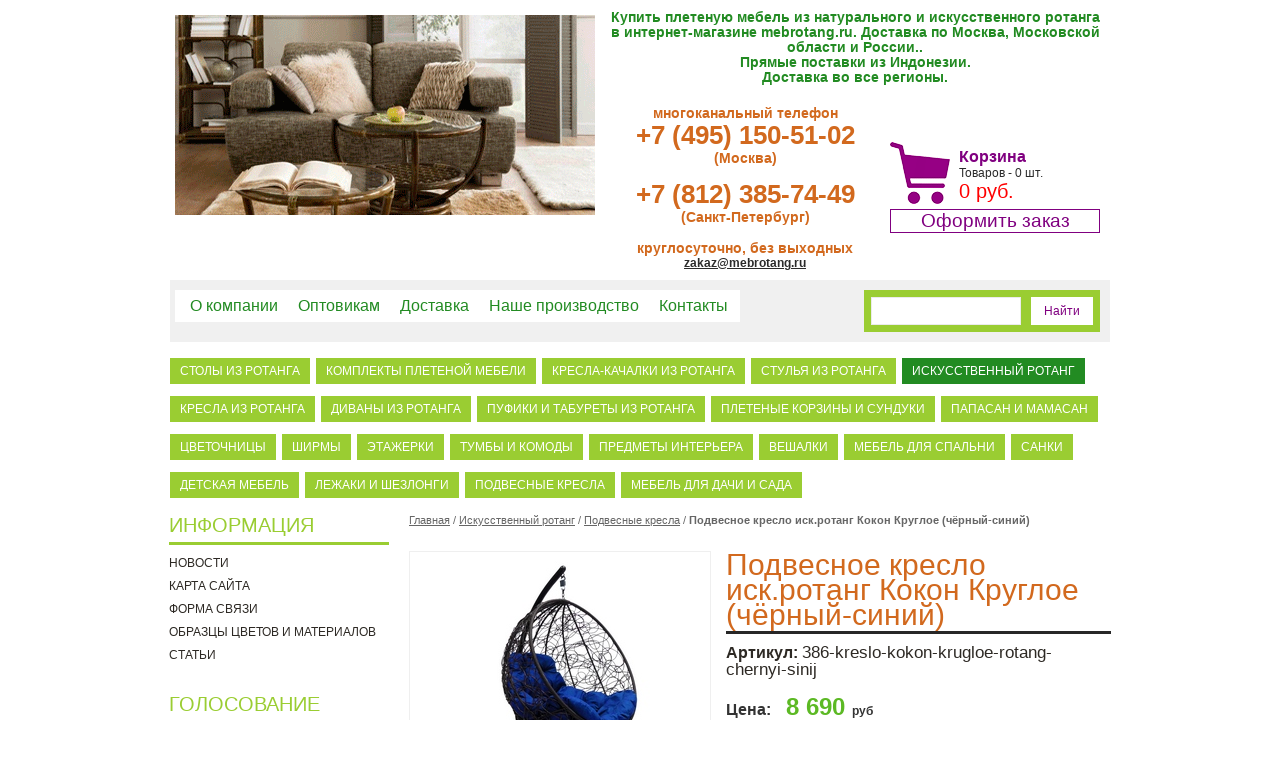

--- FILE ---
content_type: text/html; charset=windows-1251
request_url: https://mebrotang.ru/shop/UID_4215.html
body_size: 10952
content:
<!DOCTYPE html public "-//W3C//DTD HTML 4.01 Transitional//EN">
<HTML>
    <HEAD>
        <TITLE>Подвесное кресло иск.ротанг Кокон Круглое (чёрный-синий) купить в интернет-магазине Мебротанг в Москве, быстрая доставка, низкие цены</TITLE>
        <META http-equiv="Content-Type" content="text-html; charset=windows-1251">
        <META name="description" content="Подвесное кресло иск.ротанг Кокон Круглое (чёрный-синий) купить в интернет-магазине mebrotang.ru. Розница и опт, доставка по России. Телефон: +7-495-648-46-23 (МСК), +7-812-922-73-98 (СПб) круглосуточно.">
        <META name="keywords" content="Подвесное кресло иск.ротанг Кокон Круглое (чёрный-синий),Плетёная мебель из натурального и искусственного ратанга.">
        <META name="copyright" content="Mebrotang.ru">
        <META name="engine-copyright" content="PHPSHOP.RU, PHPShop Enterprise">
        <META name="domen-copyright" content="mebrotang.ru">
        <META content="General" name="rating">
        <META name="ROBOTS" content="ALL">
		<link rel="icon" href="/favicon.ico">
		<link rel="icon" href="/apple-touch-icon.png" type="image/x-icon">
        <LINK href="/phpshop/templates/mebrotang/style.css" type="text/css" rel="stylesheet">
        <SCRIPT language="JavaScript" type="text/javascript" src="/java/java2.js"></SCRIPT>
        <SCRIPT language="JavaScript" type="text/javascript" src="/java/tabpane.js"></SCRIPT>
        <SCRIPT language="JavaScript" type="text/javascript" src="/java/cartwindow.js"></SCRIPT>
        <SCRIPT language="JavaScript" src="/phpshop/templates/mebrotang/javascript/js.js"></SCRIPT>
        <SCRIPT language="JavaScript" type="text/javascript" src="/phpshop/lib/Subsys/JsHttpRequest/Js.js"></SCRIPT>
        <SCRIPT language="JavaScript" src="/java/swfobject.js"></SCRIPT>

    </HEAD>
    <BODY onload="pressbutt_load('13','/phpshop/templates/mebrotang','false','false');LoadPath('');">
        <table class="header1Table" border="0" cellpadding="0" cellspacing="0" align="center">
            <tbody>
                <tr>
                    <td rowspan="2" width="354" align="left" valign="top">
                        <div class="header_information">
                           <noindex> <div class="header_logo"><a href="/"><img border="0" width="420" height="200" src="/phpshop/templates/mebrotang/images/mebrotang_logo.gif" /></a></div></noindex>
                        </div>
                  </td>
                    <td colspan="2" align="center" valign="top">
                           <noindex> <div id="header_description">Купить плетеную мебель из натурального и искусственного ротанга в интернет-магазине mebrotang.ru. Доставка по Москва, Московской области и России..<br />Прямые поставки из Индонезии.<br />Доставка во все регионы.</div></noindex>
                    </td>
                </tr>
                <tr>
                    <td id="phoneInHeader">многоканальный телефон<br />
<span class="phone">+7 (495) 150-51-02</span><br />
(Москва)
<p>
<span class="phone">+7 (812) 385-74-49</span><br />
(Санкт-Петербург)

</p>
круглосуточно, без выходных<br>
<a href="mailto:zakaz@mebrotang.ru">zakaz@mebrotang.ru</a></td>
                    <td>
					<noindex>
					<a style="text-decoration: none;" href="/order/" title="Оформить заказ">
					<div class="orderBox">
						<div class="topOrderImg" id="order" ><img src="/phpshop/templates/mebrotang/images/clothes_03.gif" border="0"></div>
						<div class="topOrderText">
						<span class="topOrderSpan1">Корзина</span> <br>
						Товаров - <span class="topOrderSpan2"><span id="num">0</span> шт.</span><br>
						<span class="topOrderSpan3"><span id="num">0</span> руб.</span>
						</div>
						<div style="clear: left"></div>
						
						<div class="topOrderBay">Оформить заказ</div>
					</div></a></noindex>
					</td>
                </tr>
                <tr class="topMenuRow">
                    <td colspan="3">
                        <div class="topMenu">
                        	<table cellpadding="0" cellspacing="0" border="0"><tr>
                                <td><noindex><span class="topMenuSpan"><a href="/page/company.html" title="О компании">О компании</a></span></noindex></td>
<td><noindex><span class="topMenuSpan"><a href="/page/pletenaya_mebel_optom.html" title="Оптовикам">Оптовикам</a></span></noindex></td>
<td><noindex><span class="topMenuSpan"><a href="/page/dostavka_pletenoy_mebeli.html" title="Доставка">Доставка</a></span></noindex></td>
<td><noindex><span class="topMenuSpan"><a href="/page/nashe_proizvodstvo.html" title="Наше производство">Наше производство</a></span></noindex></td>
<td><noindex><span class="topMenuSpan"><a href="/page/contacts.html" title="Контакты">Контакты</a></span></noindex></td>

                            </tr></table>
                        </div>
						<noindex>
                        <div id="search">
                            <form method="get" name="forma_search" action="/search/" onSubmit="return SearchChek()">
								<input name="words" class="search" maxLength="30" onFocus="this.value=''"><input class="search_but" type="submit" value="Найти">
                            </form>
                        </div>
						</noindex>

			</td>
                </tr>
            </tbody>
        </table>
		<noindex>
        <table class="header2Table" border="0" cellpadding="0" cellspacing="0" align="center">
            <tbody>
                <tr>
                    <td align="left" valign="middle" width="100%" class="topCat">
				<div id="divCatId1" class="divCat_off">
                	<table class="tableCat" border="0" cellpadding="0" cellspacing="0">
                    	<tbody>
                        	<tr>
                            	<td class="tdCatHeader">
                                	<div class="divCatTitle" id="titCat1" onClick="catTiTFonClick('/shop/CID_1.html');" onMouseOut="catTiTOut('contCat1','contCat1','titCat1');" onMouseOver="catTiTOver('contCat1','contCat1');catTiTFonOver('titCat1','titCat1');">Столы из ротанга</div>
                                </td>
                            </tr>
                        	<tr>
                            	<td class="tdCatContent"><div class="divCatCont_off" id="contCat1" onMouseOut="podCatTiTOut('contCat1','contCat1','titCat1');" onMouseOver="podCatTiTOver('contCat1','contCat1','titCat1');" style="display:none;"></div></td>
                            </tr>
                        </tbody>
                    </table>
                </div><div id="divCatId5" class="divCat_off">
                	<table class="tableCat" border="0" cellpadding="0" cellspacing="0">
                    	<tbody>
                        	<tr>
                            	<td class="tdCatHeader">
                                	<div class="divCatTitle" id="titCat5" onClick="catTiTFonClick('/shop/CID_5.html');" onMouseOut="catTiTOut('contCat5','contCat5','titCat5');" onMouseOver="catTiTOver('contCat5','contCat5');catTiTFonOver('titCat5','titCat5');">Комплекты плетеной мебели</div>
                                </td>
                            </tr>
                        	<tr>
                            	<td class="tdCatContent"><div class="divCatCont_off" id="contCat5" onMouseOut="podCatTiTOut('contCat5','contCat5','titCat5');" onMouseOver="podCatTiTOver('contCat5','contCat5','titCat5');" style="display:none;"></div></td>
                            </tr>
                        </tbody>
                    </table>
                </div><div id="divCatId9" class="divCat_off">
                	<table class="tableCat" border="0" cellpadding="0" cellspacing="0">
                    	<tbody>
                        	<tr>
                            	<td class="tdCatHeader">
                                	<div class="divCatTitle" id="titCat9" onClick="catTiTFonClick('/shop/CID_9.html');" onMouseOut="catTiTOut('contCat9','contCat9','titCat9');" onMouseOver="catTiTOver('contCat9','contCat9');catTiTFonOver('titCat9','titCat9');">Кресла-качалки из ротанга</div>
                                </td>
                            </tr>
                        	<tr>
                            	<td class="tdCatContent"><div class="divCatCont_off" id="contCat9" onMouseOut="podCatTiTOut('contCat9','contCat9','titCat9');" onMouseOver="podCatTiTOver('contCat9','contCat9','titCat9');" style="display:none;"></div></td>
                            </tr>
                        </tbody>
                    </table>
                </div><div id="divCatId20" class="divCat_off">
                	<table class="tableCat" border="0" cellpadding="0" cellspacing="0">
                    	<tbody>
                        	<tr>
                            	<td class="tdCatHeader">
                                	<div class="divCatTitle" id="titCat20" onClick="catTiTFonClick('/shop/CID_20.html');" onMouseOut="catTiTOut('contCat20','contCat20','titCat20');" onMouseOver="catTiTOver('contCat20','contCat20');catTiTFonOver('titCat20','titCat20');">Стулья из ротанга</div>
                                </td>
                            </tr>
                        	<tr>
                            	<td class="tdCatContent"><div class="divCatCont_off" id="contCat20" onMouseOut="podCatTiTOut('contCat20','contCat20','titCat20');" onMouseOver="podCatTiTOver('contCat20','contCat20','titCat20');" style="display:none;"></div></td>
                            </tr>
                        </tbody>
                    </table>
                </div><div id="divCatId13" class="divCat_off">
                	<table class="tableCat" border="0" cellpadding="0" cellspacing="0">
                    	<tbody>
                        	<tr>
                            	<td class="tdCatHeader">
                                	<div class="divCatTitle" id="titCat13" onClick="catTiTFonClick('/shop/CID_13.html');" onMouseOut="catTiTOut('contCat13','contCat13','titCat13');" onMouseOver="catTiTOver('contCat13','contCat13');catTiTFonOver('titCat13','titCat13');">Искусственный ротанг</div>
                                </td>
                            </tr>
                        	<tr>
                            	<td class="tdCatContent">
                                	<div class="divCatCont_off" id="contCat13" onMouseOut="podCatTiTOut('contCat13','contCat13','titCat13');" onMouseOver="podCatTiTOver('contCat13','contCat13','titCat13');">
                                    	<div class="divCatContA"><a href="/shop/CID_29.html" title="Искусственный ротанг - Стулья из искусственного ротанга">Стулья из искусственного ротанга</a></div><div class="divCatContA"><a href="/shop/CID_30.html" title="Искусственный ротанг - Столы и столики из искусственного ротанга">Столы и столики из искусственного ротанга</a></div><div class="divCatContA"><a href="/shop/CID_31.html" title="Искусственный ротанг - Диваны из искусственного ротанга">Диваны из искусственного ротанга</a></div><div class="divCatContA"><a href="/shop/CID_32.html" title="Искусственный ротанг - Комплекты из искусственного ротанга">Комплекты из искусственного ротанга</a></div><div class="divCatContA"><a href="/shop/CID_33.html" title="Искусственный ротанг - Лежаки и шезлонги">Лежаки и шезлонги</a></div><div class="divCatContA"><a href="/shop/CID_36.html" title="Искусственный ротанг - Кресла">Кресла</a></div><div class="divCatContA"><a href="/shop/CID_38.html" title="Искусственный ротанг - Подвесные кресла">Подвесные кресла</a></div><div class="divCatContA"><a href="/shop/CID_47.html" title="Искусственный ротанг - Качели">Качели</a></div><div class="divCatContA"><a href="/shop/CID_53.html" title="Искусственный ротанг - Сундуки из искусственного ротанга">Сундуки из искусственного ротанга</a></div><div class="divCatContA"><a href="/shop/CID_54.html" title="Искусственный ротанг - Кашпо и цветочницы из искусственного ротанга">Кашпо и цветочницы из искусственного ротанга</a></div>
                                    </div>
                                </td>
                            </tr>
                        </tbody>
                    </table>
                </div><div id="divCatId14" class="divCat_off">
                	<table class="tableCat" border="0" cellpadding="0" cellspacing="0">
                    	<tbody>
                        	<tr>
                            	<td class="tdCatHeader">
                                	<div class="divCatTitle" id="titCat14" onClick="catTiTFonClick('/shop/CID_14.html');" onMouseOut="catTiTOut('contCat14','contCat14','titCat14');" onMouseOver="catTiTOver('contCat14','contCat14');catTiTFonOver('titCat14','titCat14');">Кресла из ротанга</div>
                                </td>
                            </tr>
                        	<tr>
                            	<td class="tdCatContent"><div class="divCatCont_off" id="contCat14" onMouseOut="podCatTiTOut('contCat14','contCat14','titCat14');" onMouseOver="podCatTiTOver('contCat14','contCat14','titCat14');" style="display:none;"></div></td>
                            </tr>
                        </tbody>
                    </table>
                </div><div id="divCatId15" class="divCat_off">
                	<table class="tableCat" border="0" cellpadding="0" cellspacing="0">
                    	<tbody>
                        	<tr>
                            	<td class="tdCatHeader">
                                	<div class="divCatTitle" id="titCat15" onClick="catTiTFonClick('/shop/CID_15.html');" onMouseOut="catTiTOut('contCat15','contCat15','titCat15');" onMouseOver="catTiTOver('contCat15','contCat15');catTiTFonOver('titCat15','titCat15');">Диваны из ротанга</div>
                                </td>
                            </tr>
                        	<tr>
                            	<td class="tdCatContent"><div class="divCatCont_off" id="contCat15" onMouseOut="podCatTiTOut('contCat15','contCat15','titCat15');" onMouseOver="podCatTiTOver('contCat15','contCat15','titCat15');" style="display:none;"></div></td>
                            </tr>
                        </tbody>
                    </table>
                </div><div id="divCatId16" class="divCat_off">
                	<table class="tableCat" border="0" cellpadding="0" cellspacing="0">
                    	<tbody>
                        	<tr>
                            	<td class="tdCatHeader">
                                	<div class="divCatTitle" id="titCat16" onClick="catTiTFonClick('/shop/CID_16.html');" onMouseOut="catTiTOut('contCat16','contCat16','titCat16');" onMouseOver="catTiTOver('contCat16','contCat16');catTiTFonOver('titCat16','titCat16');">Пуфики и табуреты из ротанга</div>
                                </td>
                            </tr>
                        	<tr>
                            	<td class="tdCatContent"><div class="divCatCont_off" id="contCat16" onMouseOut="podCatTiTOut('contCat16','contCat16','titCat16');" onMouseOver="podCatTiTOver('contCat16','contCat16','titCat16');" style="display:none;"></div></td>
                            </tr>
                        </tbody>
                    </table>
                </div><div id="divCatId17" class="divCat_off">
                	<table class="tableCat" border="0" cellpadding="0" cellspacing="0">
                    	<tbody>
                        	<tr>
                            	<td class="tdCatHeader">
                                	<div class="divCatTitle" id="titCat17" onClick="catTiTFonClick('/shop/CID_17.html');" onMouseOut="catTiTOut('contCat17','contCat17','titCat17');" onMouseOver="catTiTOver('contCat17','contCat17');catTiTFonOver('titCat17','titCat17');">Плетеные корзины и сундуки</div>
                                </td>
                            </tr>
                        	<tr>
                            	<td class="tdCatContent"><div class="divCatCont_off" id="contCat17" onMouseOut="podCatTiTOut('contCat17','contCat17','titCat17');" onMouseOver="podCatTiTOver('contCat17','contCat17','titCat17');" style="display:none;"></div></td>
                            </tr>
                        </tbody>
                    </table>
                </div><div id="divCatId18" class="divCat_off">
                	<table class="tableCat" border="0" cellpadding="0" cellspacing="0">
                    	<tbody>
                        	<tr>
                            	<td class="tdCatHeader">
                                	<div class="divCatTitle" id="titCat18" onClick="catTiTFonClick('/shop/CID_18.html');" onMouseOut="catTiTOut('contCat18','contCat18','titCat18');" onMouseOver="catTiTOver('contCat18','contCat18');catTiTFonOver('titCat18','titCat18');">Папасан и Мамасан</div>
                                </td>
                            </tr>
                        	<tr>
                            	<td class="tdCatContent"><div class="divCatCont_off" id="contCat18" onMouseOut="podCatTiTOut('contCat18','contCat18','titCat18');" onMouseOver="podCatTiTOver('contCat18','contCat18','titCat18');" style="display:none;"></div></td>
                            </tr>
                        </tbody>
                    </table>
                </div><div id="divCatId19" class="divCat_off">
                	<table class="tableCat" border="0" cellpadding="0" cellspacing="0">
                    	<tbody>
                        	<tr>
                            	<td class="tdCatHeader">
                                	<div class="divCatTitle" id="titCat19" onClick="catTiTFonClick('/shop/CID_19.html');" onMouseOut="catTiTOut('contCat19','contCat19','titCat19');" onMouseOver="catTiTOver('contCat19','contCat19');catTiTFonOver('titCat19','titCat19');">Цветочницы</div>
                                </td>
                            </tr>
                        	<tr>
                            	<td class="tdCatContent"><div class="divCatCont_off" id="contCat19" onMouseOut="podCatTiTOut('contCat19','contCat19','titCat19');" onMouseOver="podCatTiTOver('contCat19','contCat19','titCat19');" style="display:none;"></div></td>
                            </tr>
                        </tbody>
                    </table>
                </div><div id="divCatId21" class="divCat_off">
                	<table class="tableCat" border="0" cellpadding="0" cellspacing="0">
                    	<tbody>
                        	<tr>
                            	<td class="tdCatHeader">
                                	<div class="divCatTitle" id="titCat21" onClick="catTiTFonClick('/shop/CID_21.html');" onMouseOut="catTiTOut('contCat21','contCat21','titCat21');" onMouseOver="catTiTOver('contCat21','contCat21');catTiTFonOver('titCat21','titCat21');">Ширмы</div>
                                </td>
                            </tr>
                        	<tr>
                            	<td class="tdCatContent"><div class="divCatCont_off" id="contCat21" onMouseOut="podCatTiTOut('contCat21','contCat21','titCat21');" onMouseOver="podCatTiTOver('contCat21','contCat21','titCat21');" style="display:none;"></div></td>
                            </tr>
                        </tbody>
                    </table>
                </div><div id="divCatId22" class="divCat_off">
                	<table class="tableCat" border="0" cellpadding="0" cellspacing="0">
                    	<tbody>
                        	<tr>
                            	<td class="tdCatHeader">
                                	<div class="divCatTitle" id="titCat22" onClick="catTiTFonClick('/shop/CID_22.html');" onMouseOut="catTiTOut('contCat22','contCat22','titCat22');" onMouseOver="catTiTOver('contCat22','contCat22');catTiTFonOver('titCat22','titCat22');">Этажерки</div>
                                </td>
                            </tr>
                        	<tr>
                            	<td class="tdCatContent"><div class="divCatCont_off" id="contCat22" onMouseOut="podCatTiTOut('contCat22','contCat22','titCat22');" onMouseOver="podCatTiTOver('contCat22','contCat22','titCat22');" style="display:none;"></div></td>
                            </tr>
                        </tbody>
                    </table>
                </div><div id="divCatId23" class="divCat_off">
                	<table class="tableCat" border="0" cellpadding="0" cellspacing="0">
                    	<tbody>
                        	<tr>
                            	<td class="tdCatHeader">
                                	<div class="divCatTitle" id="titCat23" onClick="catTiTFonClick('/shop/CID_23.html');" onMouseOut="catTiTOut('contCat23','contCat23','titCat23');" onMouseOver="catTiTOver('contCat23','contCat23');catTiTFonOver('titCat23','titCat23');">Тумбы и комоды</div>
                                </td>
                            </tr>
                        	<tr>
                            	<td class="tdCatContent"><div class="divCatCont_off" id="contCat23" onMouseOut="podCatTiTOut('contCat23','contCat23','titCat23');" onMouseOver="podCatTiTOver('contCat23','contCat23','titCat23');" style="display:none;"></div></td>
                            </tr>
                        </tbody>
                    </table>
                </div><div id="divCatId24" class="divCat_off">
                	<table class="tableCat" border="0" cellpadding="0" cellspacing="0">
                    	<tbody>
                        	<tr>
                            	<td class="tdCatHeader">
                                	<div class="divCatTitle" id="titCat24" onClick="catTiTFonClick('/shop/CID_24.html');" onMouseOut="catTiTOut('contCat24','contCat24','titCat24');" onMouseOver="catTiTOver('contCat24','contCat24');catTiTFonOver('titCat24','titCat24');">Предметы интерьера</div>
                                </td>
                            </tr>
                        	<tr>
                            	<td class="tdCatContent"><div class="divCatCont_off" id="contCat24" onMouseOut="podCatTiTOut('contCat24','contCat24','titCat24');" onMouseOver="podCatTiTOver('contCat24','contCat24','titCat24');" style="display:none;"></div></td>
                            </tr>
                        </tbody>
                    </table>
                </div><div id="divCatId25" class="divCat_off">
                	<table class="tableCat" border="0" cellpadding="0" cellspacing="0">
                    	<tbody>
                        	<tr>
                            	<td class="tdCatHeader">
                                	<div class="divCatTitle" id="titCat25" onClick="catTiTFonClick('/shop/CID_25.html');" onMouseOut="catTiTOut('contCat25','contCat25','titCat25');" onMouseOver="catTiTOver('contCat25','contCat25');catTiTFonOver('titCat25','titCat25');">Вешалки</div>
                                </td>
                            </tr>
                        	<tr>
                            	<td class="tdCatContent"><div class="divCatCont_off" id="contCat25" onMouseOut="podCatTiTOut('contCat25','contCat25','titCat25');" onMouseOver="podCatTiTOver('contCat25','contCat25','titCat25');" style="display:none;"></div></td>
                            </tr>
                        </tbody>
                    </table>
                </div><div id="divCatId26" class="divCat_off">
                	<table class="tableCat" border="0" cellpadding="0" cellspacing="0">
                    	<tbody>
                        	<tr>
                            	<td class="tdCatHeader">
                                	<div class="divCatTitle" id="titCat26" onClick="catTiTFonClick('/shop/CID_26.html');" onMouseOut="catTiTOut('contCat26','contCat26','titCat26');" onMouseOver="catTiTOver('contCat26','contCat26');catTiTFonOver('titCat26','titCat26');">Мебель для спальни</div>
                                </td>
                            </tr>
                        	<tr>
                            	<td class="tdCatContent"><div class="divCatCont_off" id="contCat26" onMouseOut="podCatTiTOut('contCat26','contCat26','titCat26');" onMouseOver="podCatTiTOver('contCat26','contCat26','titCat26');" style="display:none;"></div></td>
                            </tr>
                        </tbody>
                    </table>
                </div><div id="divCatId28" class="divCat_off">
                	<table class="tableCat" border="0" cellpadding="0" cellspacing="0">
                    	<tbody>
                        	<tr>
                            	<td class="tdCatHeader">
                                	<div class="divCatTitle" id="titCat28" onClick="catTiTFonClick('/shop/CID_28.html');" onMouseOut="catTiTOut('contCat28','contCat28','titCat28');" onMouseOver="catTiTOver('contCat28','contCat28');catTiTFonOver('titCat28','titCat28');">Санки</div>
                                </td>
                            </tr>
                        	<tr>
                            	<td class="tdCatContent"><div class="divCatCont_off" id="contCat28" onMouseOut="podCatTiTOut('contCat28','contCat28','titCat28');" onMouseOver="podCatTiTOver('contCat28','contCat28','titCat28');" style="display:none;"></div></td>
                            </tr>
                        </tbody>
                    </table>
                </div><div id="divCatId34" class="divCat_off">
                	<table class="tableCat" border="0" cellpadding="0" cellspacing="0">
                    	<tbody>
                        	<tr>
                            	<td class="tdCatHeader">
                                	<div class="divCatTitle" id="titCat34" onClick="catTiTFonClick('/shop/CID_34.html');" onMouseOut="catTiTOut('contCat34','contCat34','titCat34');" onMouseOver="catTiTOver('contCat34','contCat34');catTiTFonOver('titCat34','titCat34');">Детская мебель</div>
                                </td>
                            </tr>
                        	<tr>
                            	<td class="tdCatContent"><div class="divCatCont_off" id="contCat34" onMouseOut="podCatTiTOut('contCat34','contCat34','titCat34');" onMouseOver="podCatTiTOver('contCat34','contCat34','titCat34');" style="display:none;"></div></td>
                            </tr>
                        </tbody>
                    </table>
                </div><div id="divCatId35" class="divCat_off">
                	<table class="tableCat" border="0" cellpadding="0" cellspacing="0">
                    	<tbody>
                        	<tr>
                            	<td class="tdCatHeader">
                                	<div class="divCatTitle" id="titCat35" onClick="catTiTFonClick('/shop/CID_35.html');" onMouseOut="catTiTOut('contCat35','contCat35','titCat35');" onMouseOver="catTiTOver('contCat35','contCat35');catTiTFonOver('titCat35','titCat35');">Лежаки и шезлонги</div>
                                </td>
                            </tr>
                        	<tr>
                            	<td class="tdCatContent"><div class="divCatCont_off" id="contCat35" onMouseOut="podCatTiTOut('contCat35','contCat35','titCat35');" onMouseOver="podCatTiTOver('contCat35','contCat35','titCat35');" style="display:none;"></div></td>
                            </tr>
                        </tbody>
                    </table>
                </div><div id="divCatId37" class="divCat_off">
                	<table class="tableCat" border="0" cellpadding="0" cellspacing="0">
                    	<tbody>
                        	<tr>
                            	<td class="tdCatHeader">
                                	<div class="divCatTitle" id="titCat37" onClick="catTiTFonClick('/shop/CID_37.html');" onMouseOut="catTiTOut('contCat37','contCat37','titCat37');" onMouseOver="catTiTOver('contCat37','contCat37');catTiTFonOver('titCat37','titCat37');">Подвесные кресла</div>
                                </td>
                            </tr>
                        	<tr>
                            	<td class="tdCatContent"><div class="divCatCont_off" id="contCat37" onMouseOut="podCatTiTOut('contCat37','contCat37','titCat37');" onMouseOver="podCatTiTOver('contCat37','contCat37','titCat37');" style="display:none;"></div></td>
                            </tr>
                        </tbody>
                    </table>
                </div><div id="divCatId39" class="divCat_off">
                	<table class="tableCat" border="0" cellpadding="0" cellspacing="0">
                    	<tbody>
                        	<tr>
                            	<td class="tdCatHeader">
                                	<div class="divCatTitle" id="titCat39" onClick="catTiTFonClick('/shop/CID_39.html');" onMouseOut="catTiTOut('contCat39','contCat39','titCat39');" onMouseOver="catTiTOver('contCat39','contCat39');catTiTFonOver('titCat39','titCat39');">Мебель для дачи и сада</div>
                                </td>
                            </tr>
                        	<tr>
                            	<td class="tdCatContent">
                                	<div class="divCatCont_off" id="contCat39" onMouseOut="podCatTiTOut('contCat39','contCat39','titCat39');" onMouseOver="podCatTiTOver('contCat39','contCat39','titCat39');">
                                    	<div class="divCatContA"><a href="/shop/CID_40.html" title="Мебель для дачи и сада - Комплекты">Комплекты</a></div><div class="divCatContA"><a href="/shop/CID_41.html" title="Мебель для дачи и сада - Столы и столики">Столы и столики</a></div><div class="divCatContA"><a href="/shop/CID_42.html" title="Мебель для дачи и сада - Стулья и кресла">Стулья и кресла</a></div><div class="divCatContA"><a href="/shop/CID_43.html" title="Мебель для дачи и сада - Лежаки и шезлонги">Лежаки и шезлонги</a></div><div class="divCatContA"><a href="/shop/CID_44.html" title="Мебель для дачи и сада - Диваны">Диваны</a></div><div class="divCatContA"><a href="/shop/CID_50.html" title="Мебель для дачи и сада - Гамаки">Гамаки</a></div><div class="divCatContA"><a href="/shop/CID_51.html" title="Мебель для дачи и сада - Качели">Качели</a></div><div class="divCatContA"><a href="/shop/CID_45.html" title="Мебель для дачи и сада - Шатры, тенты, беседки">Шатры, тенты, беседки</a></div><div class="divCatContA"><a href="/shop/CID_46.html" title="Мебель для дачи и сада - Зонты">Зонты</a></div><div class="divCatContA"><a href="/shop/CID_52.html" title="Мебель для дачи и сада - Кресла-качалки">Кресла-качалки</a></div><div class="divCatContA"><a href="/shop/CID_49.html" title="Мебель для дачи и сада - Аксессуары">Аксессуары</a></div>
                                    </div>
                                </td>
                            </tr>
                        </tbody>
                    </table>
                </div>
                    </td>
                    <td align="left" valign="top">
                    </td>
                </tr>
            </tbody>
        </table>
		</noindex>
        <table class="contentTable" border="0" cellpadding="0" cellspacing="0" align="center">
            <tbody>
                <tr>
                    <td align="left" valign="top" class="leftCat"><img src="/phpshop/templates/mebrotang/images/spacer.gif" height="1" width="220">
                        <script type="text/javascript">
                            <!--
                            catalogAktiv('divCatId13');
                            catalogAktiv('divCatIdBot13');
                            -->
                        </script>
						<noindex>
                        <div class="leftBlokDiv">
                            <div class="leftBlokTitle">Информация</div>
                            <div class="leftBlokContent">
                                <div class="divNavigationA"><a href="/news/">Новости</a></div>
                                <div class="divNavigationA"><a href="/map/">Карта сайта</a></div>
                                <div class="divNavigationA"><a href="/forma/">Форма связи</a></div>
                                <div class="divNavigationA"><a href="/page/CID_2.html">Образцы цветов и материалов</a></div><div class="divNavigationA"><a href="/page/CID_3.html">Статьи</a></div>
                            </div>
                        </div>
                        <div class="leftBlokDiv">
  <div class="leftBlokTitle">Голосование</div>
  <div class="leftBlokContent">
    <div align="center"><b>Вы ищете плетёную мебель:</b><br><br></div>
    <form action="/opros/" method="post">
      <table>
        <tr>
  <td><input type="radio" name="getopros" value="7"></td>
  <td>для дома</td>
</tr>
<tr>
  <td><input type="radio" name="getopros" value="8"></td>
  <td>для дачи</td>
</tr>
<tr>
  <td><input type="radio" name="getopros" value="9"></td>
  <td>для сада</td>
</tr>
<tr>
  <td><input type="radio" name="getopros" value="10"></td>
  <td>для офиса</td>
</tr>

      </table>
      <div align="center" style="padding-top:10px">
        <input type="submit" value="Голосовать" align=""> &nbsp; <a href="/opros/">результаты</a>
      </div>
    </form>
  </div>
</div>

                        <div class="leftBlokDiv">
	<div class="leftBlokTitle">Мебель из ротанга</div>
	<div class="leftBlokContent">Плетеная мебель из ротанга очень необычна и изысканна на вид. Изготовление ротанговой мебели достаточно сложный процесс ручной работы.<br>Каталог плетеной мебели из ротанга: комплекты для отдыха, столы, кресла-качалки,комоды и тумбы, кровати, папасаны и мамасаны, этажерки, комплекты для гостиной.<br>Наши преимущества — низкая стоимость (благодаря прямым поставкам), быстрая доставка, большой аасортимент, наличие на складе.<br></div>
</div><div class="leftBlokDiv">
	<div class="leftBlokTitle">Кресло-качалка</div>
	<div class="leftBlokContent">Кресло-качалка из ротанга - самое надежное и практичное кресло.&nbsp;</div>
</div><div class="leftBlokDiv">
	<div class="leftBlokTitle">Плетеная мебель</div>
	<div class="leftBlokContent">Компания МЕБРОТАНГ осуществляет продажу плетеной мебели из ротанга напрямую с фабрик ИНДОНЕЗИИ.</div>
</div>
						</noindex>
                    </td>
                    <td align="left" valign="top"><div style="width:20px"></div></td>
                    <td align="left" valign="top">
                        <script type="text/javascript" src="/java/highslide/highslide-p.js"></script>
            <link rel="stylesheet" type="text/css" href="/java/highslide/highslide.css"/>
            <script type="text/javascript">
                hs.registerOverlay({html: '<div class="closebutton" onclick="return hs.close(this)" title="Закрыть"></div>',position: 'top right',fade: 2});
                hs.graphicsDir = '/java/highslide/graphics/';
                hs.wrapperClassName = 'borderless';
            </script>
            <img src="/phpshop/templates/mebrotang/images/spacer.gif" height="1" width="700">
<div class="page_nava">
    <div>
        <a href="/" title="Главная" target="" class="" style="text-decoration:underline;">Главная</a> / <a href="/shop/CID_13.html" title="Искусственный ротанг" target="" class="" style="text-decoration:underline;">Искусственный ротанг</a> / <a href="/shop/CID_38.html" title="Подвесные кресла" target="" class="" style="text-decoration:underline;">Подвесные кресла</a> / <b style="">Подвесное кресло иск.ротанг Кокон Круглое (чёрный-синий)</b>
    </div>
</div>

<div style="height:25px"></div>

<div itemscope itemtype="http://schema.org/Product">
<table cellpadding="0" cellspacing="0" border="0" width="100%">
	<tbody>
    	<tr>
        	<td align="center" valign="top"><div id="fotoload" align="center"><div align="center" id="IMGloader" style="padding-bottom: 10px">
 <img itemprop="image" src="/UserFiles/Image/MG-Best/rotang-Bestm-kreslo-kokon-krugloe-rotang-chernyi-sinij.jpg" border="1" class="imgOn" onerror="NoFoto2(this)"></a></div></div>
<noindex><div id="oneClickBlock"><div class="leftBlokDiv">
	<div class="leftBlokTitle">Заказ в один клик</div>
	<div class="leftBlokContent"><script>
    function checkModOneClickForma(){
        if(document.getElementById('oneclick_mod_name').value == "" || document.getElementById('oneclick_mod_tel').value == "")
            return false;
    }
</script>
<div id="oneClickForm">
	<form action="/oneclick/" method="post" onsubmit="return checkModOneClickForma();" >
		<table border="0" cellpadding="2" cellspacing="0">
		<tr>
			<td><b>Имя</b>: <input type="text" name="oneclick_mod_name" id="oneclick_mod_name" size="15"></td>
			<td><b>Телефон</b>: <input type="text" name="oneclick_mod_tel" id="oneclick_mod_tel" size="15"></td>
		</tr>
		<tr>
			<td colspan="2">
				<input type="hidden" name="oneclick_mod_product_id" value="4215">
				<input type="submit" name="oneclick_mod_send" value="Быстрый заказ"></td>
		</tr>
		</table>
	</form>
</div>
</div>
</div></div></noindex>
<noindex>
<div id="productOrderPhones">Закажите этот товар<br />
по круглосуточному<br />
многоканальному номеру<br />
<span class="phone">+7 (495) 150-51-02</span>
<p><span class="phone">+7 (812) 385-74-49</span></p>
</div></noindex></td>
          <td><div style="width:15"></div></td>
            <td width="100%" align="left" valign="top">
           	  <h1 itemprop="name" class="tovar_name">Подвесное кресло иск.ротанг Кокон Круглое (чёрный-синий)</h1>
              <span class="tovar_art"><b><font size="3px">Артикул: </font></b>386-kreslo-kokon-krugloe-rotang-chernyi-sinij</span>
			  <div itemprop="offers" itemscope itemtype="http://schema.org/Offer">
			  <div class="tovar_optionsDisp"></div>
                <div class="tovar_price"><b><font size="3px">Цена:&nbsp;&nbsp;&nbsp;</font></b>
				<span class="price" title="Цена Подвесное кресло иск.ротанг Кокон Круглое (чёрный-синий)">8 690 </span>
				<span style="display: none;" itemprop="price"></span>
				<span itemprop="priceCurrency" content="RUR">
				руб</span></div>
                <div class="tovar_priceOld"></div>
				
				<noindex><div style="text-align: left;" class="tovar_order"><a href="javascript:AddToCart(4215)" title="Купить Подвесное кресло иск.ротанг Кокон Круглое (чёрный-синий)">В корзину</a></div></noindex>
                
			</div>
		<br><br>
                <div itemprop="description" class="tovar_content"><div align="left"><b>Подвесное кресло иск.ротанг Кокон Круглое (чёрный-синий)</b><br><br><b>Габариты изделия:</b> ширина - 106 см, глубина - 69 см, высота корзины - 106 см, высота стойки - 186 см.<br><div align="left"><br><b>Цвет (кресло/подушка):</b> чёрное / синяя.<br><br><b>Материалы изделия:</b> сталь, искусственный ротанг, водоотталкивающая ткань с мягким наполнителем.</div><div align="left"><b><br></b></div><div align="left"><div align="left"><b>Тех.характеристики:</b></div><div align="left">Комплектация: стойка, кресло, подушка.</div><div align="left">Поставляется в разобранном виде.</div><div align="left">Допустимая нагрузка: 120 кг.</div><br><b>Производство:</b> Россия.</div><div align="left"><br></div><br><div align="center"><img src="/UserFiles/Image/MG-Best/rotang-Bestm-kreslo-kokon-krugloe-rotang-chernyi-sinij_big.jpg" alt="386-kreslo-kokon-krugloe-rotang-korichnevyi-sinij" title="Купить Подвесное кресло иск.ротанг Кокон Круглое (чёрный-синий) на mebrotang.ru"></div><br><br></div></div>
                
				
         </td>
      </tr>
    </tbody>
</table>
</div>
<br><br>
<!--<div style="text-align: center; border: 2px solid #e1e1e1;"><a href="http://mebrotang.ru/page/dostavka_pletenoy_mebeli.html"><img style="width: 500px; height: 100px; margin: 15px auto;" src="/phpshop/templates/mebrotang/images/delivery_rotang_mebel.gif" alt="Стоимость доставки и подъёма плетёной мебели" title="Стоимость доставки и подъёма плетёной мебели" /></a></div>-->



<div class="productOdnotipTitleDiv">
    <div class="productOdnotipTitDiv1">&nbsp;</div>
</div>

<div id="odnotipTable">
				<div class="panel_l panel_1_1" valign="top" width="24%">
					<table cellpadding="0" cellspacing="0" border="0" width="100%">
	<tbody>
		<tr>
        	<td align="center" valign="top"><table cellpadding="0" cellspacing="0" border="0" class="tovarDivImg2" align="left"><tr><td align="center" valign="middle"><a class="highslide" onclick="return hs.expand(this)" href="/UserFiles/Image/MG-Best/rotang-Bestm-kreslo-kokon-kaplya-rotang-korichnevyi-bordo.jpg" target="_blank" getParams="null" title="Подвесное кресло иск.ротанг Кокон Капля (коричневый-бордо)"><img src="/UserFiles/Image/MG-Best/rotang-Bestm-kreslo-kokon-kaplya-rotang-korichnevyi-bordos.jpg" lowsrc="/phpshop/templates/mebrotang/images/shop/no_photo.gif"  onerror="NoFoto(this,'/phpshop/templates/mebrotang')" onload="EditFoto(this,)" alt="Подвесное кресло иск.ротанг Кокон Капля (коричневый-бордо)" title="Подвесное кресло иск.ротанг Кокон Капля (коричневый-бордо)" border="0"></a><div class=highslide-caption>Подвесное кресло иск.ротанг Кокон Капля (коричневый-бордо)</div></td></tr></table></td>
		</tr>
		<tr>
        	<td height="130" valign="top"><div class="tovarDivName1"><a href="/shop/UID_4210.html" title="Подвесное кресло иск.ротанг Кокон Капля (коричневый-бордо)">Подвесное кресло иск.ротанг Кокон Капля (коричневый-бордо)</a></div><span class="tovarDivArt">386-kreslo-kokon-kaplya-rotang-korichnevyi-bordo</span>
<div class="tovarDivPrice1">8 330 руб<br>
<span class="tovarDivOldPrice1"></span></div>

<div class="tovarDivAdd1"><table border="0" cellpadding="0" cellspacing="0">
	<tbody>
    	<tr>
        	<td align="left" valign="middle"><div class="tovarDivAdd3"><!-- Блок купить --><a href="javascript:AddToCart(4210)" title="В корзину">В корзину</a><!-- Блок купить --><!-- Блок уведомить --><!--<a href="/users/notice.html?productId=4210" title=""></a>--><!-- Блок уведомить --></div></td>
        </tr>
    </tbody>
</table></div></td>
		</tr>
	</tbody>
</table>
</div>
				<div class="panel_l panel_1_1" valign="top" width="24%">
					<table cellpadding="0" cellspacing="0" border="0" width="100%">
	<tbody>
		<tr>
        	<td align="center" valign="top"><table cellpadding="0" cellspacing="0" border="0" class="tovarDivImg2" align="left"><tr><td align="center" valign="middle"><a class="highslide" onclick="return hs.expand(this)" href="/UserFiles/Image/MG-Best/rotang-Bestm-kreslo-kokon-kaplya-rotang-belyi-bordo.jpg" target="_blank" getParams="null" title="Подвесное кресло иск.ротанг Кокон Капля (белый-бордо)"><img src="/UserFiles/Image/MG-Best/rotang-Bestm-kreslo-kokon-kaplya-rotang-belyi-bordos.jpg" lowsrc="/phpshop/templates/mebrotang/images/shop/no_photo.gif"  onerror="NoFoto(this,'/phpshop/templates/mebrotang')" onload="EditFoto(this,)" alt="Подвесное кресло иск.ротанг Кокон Капля (белый-бордо)" title="Подвесное кресло иск.ротанг Кокон Капля (белый-бордо)" border="0"></a><div class=highslide-caption>Подвесное кресло иск.ротанг Кокон Капля (белый-бордо)</div></td></tr></table></td>
		</tr>
		<tr>
        	<td height="130" valign="top"><div class="tovarDivName1"><a href="/shop/UID_4211.html" title="Подвесное кресло иск.ротанг Кокон Капля (белый-бордо)">Подвесное кресло иск.ротанг Кокон Капля (белый-бордо)</a></div><span class="tovarDivArt">386-kreslo-kokon-kaplya-rotang-belyi-bordo</span>
<div class="tovarDivPrice1">8 330 руб<br>
<span class="tovarDivOldPrice1"></span></div>

<div class="tovarDivAdd1"><table border="0" cellpadding="0" cellspacing="0">
	<tbody>
    	<tr>
        	<td align="left" valign="middle"><div class="tovarDivAdd3"><!-- Блок купить --><a href="javascript:AddToCart(4211)" title="В корзину">В корзину</a><!-- Блок купить --><!-- Блок уведомить --><!--<a href="/users/notice.html?productId=4211" title=""></a>--><!-- Блок уведомить --></div></td>
        </tr>
    </tbody>
</table></div></td>
		</tr>
	</tbody>
</table>
</div>
				<div class="panel_l panel_1_1" valign="top" width="24%">
					<table cellpadding="0" cellspacing="0" border="0" width="100%">
	<tbody>
		<tr>
        	<td align="center" valign="top"><table cellpadding="0" cellspacing="0" border="0" class="tovarDivImg2" align="left"><tr><td align="center" valign="middle"><a class="highslide" onclick="return hs.expand(this)" href="/UserFiles/Image/MG-Best/rotang-Bestm-kreslo-kokon-kaplya-rotang-chernyi-bezh.jpg" target="_blank" getParams="null" title="Подвесное кресло иск.ротанг Кокон Капля (чёрный-бежевый)"><img src="/UserFiles/Image/MG-Best/rotang-Bestm-kreslo-kokon-kaplya-rotang-chernyi-bezhs.jpg" lowsrc="/phpshop/templates/mebrotang/images/shop/no_photo.gif"  onerror="NoFoto(this,'/phpshop/templates/mebrotang')" onload="EditFoto(this,)" alt="Подвесное кресло иск.ротанг Кокон Капля (чёрный-бежевый)" title="Подвесное кресло иск.ротанг Кокон Капля (чёрный-бежевый)" border="0"></a><div class=highslide-caption>Подвесное кресло иск.ротанг Кокон Капля (чёрный-бежевый)</div></td></tr></table></td>
		</tr>
		<tr>
        	<td height="130" valign="top"><div class="tovarDivName1"><a href="/shop/UID_4212.html" title="Подвесное кресло иск.ротанг Кокон Капля (чёрный-бежевый)">Подвесное кресло иск.ротанг Кокон Капля (чёрный-бежевый)</a></div><span class="tovarDivArt">386-kreslo-kokon-kaplya-rotang-chernyi-bezh</span>
<div class="tovarDivPrice1">8 330 руб<br>
<span class="tovarDivOldPrice1"></span></div>

<div class="tovarDivAdd1"><table border="0" cellpadding="0" cellspacing="0">
	<tbody>
    	<tr>
        	<td align="left" valign="middle"><div class="tovarDivAdd3"><!-- Блок купить --><a href="javascript:AddToCart(4212)" title="В корзину">В корзину</a><!-- Блок купить --><!-- Блок уведомить --><!--<a href="/users/notice.html?productId=4212" title=""></a>--><!-- Блок уведомить --></div></td>
        </tr>
    </tbody>
</table></div></td>
		</tr>
	</tbody>
</table>
</div>
				<div class="panel_l panel_1_1" valign="top" width="24%">
					<table cellpadding="0" cellspacing="0" border="0" width="100%">
	<tbody>
		<tr>
        	<td align="center" valign="top"><table cellpadding="0" cellspacing="0" border="0" class="tovarDivImg2" align="left"><tr><td align="center" valign="middle"><a class="highslide" onclick="return hs.expand(this)" href="/UserFiles/Image/MG-Best/rotang-Bestm-kreslo-kokon-kaplya-rotang-korichnevyi-bezh.jpg" target="_blank" getParams="null" title="Подвесное кресло иск.ротанг Кокон Капля (коричневый-бежевый)"><img src="/UserFiles/Image/MG-Best/rotang-Bestm-kreslo-kokon-kaplya-rotang-korichnevyi-bezhs.jpg" lowsrc="/phpshop/templates/mebrotang/images/shop/no_photo.gif"  onerror="NoFoto(this,'/phpshop/templates/mebrotang')" onload="EditFoto(this,)" alt="Подвесное кресло иск.ротанг Кокон Капля (коричневый-бежевый)" title="Подвесное кресло иск.ротанг Кокон Капля (коричневый-бежевый)" border="0"></a><div class=highslide-caption>Подвесное кресло иск.ротанг Кокон Капля (коричневый-бежевый)</div></td></tr></table></td>
		</tr>
		<tr>
        	<td height="130" valign="top"><div class="tovarDivName1"><a href="/shop/UID_4213.html" title="Подвесное кресло иск.ротанг Кокон Капля (коричневый-бежевый)">Подвесное кресло иск.ротанг Кокон Капля (коричневый-бежевый)</a></div><span class="tovarDivArt">386-kreslo-kokon-kaplya-rotang-korichnevyi-bezh</span>
<div class="tovarDivPrice1">8 330 руб<br>
<span class="tovarDivOldPrice1"></span></div>

<div class="tovarDivAdd1"><table border="0" cellpadding="0" cellspacing="0">
	<tbody>
    	<tr>
        	<td align="left" valign="middle"><div class="tovarDivAdd3"><!-- Блок купить --><a href="javascript:AddToCart(4213)" title="В корзину">В корзину</a><!-- Блок купить --><!-- Блок уведомить --><!--<a href="/users/notice.html?productId=4213" title=""></a>--><!-- Блок уведомить --></div></td>
        </tr>
    </tbody>
</table></div></td>
		</tr>
	</tbody>
</table>
</div>
				<div class="panel_l panel_1_1" valign="top" width="24%">
					<table cellpadding="0" cellspacing="0" border="0" width="100%">
	<tbody>
		<tr>
        	<td align="center" valign="top"><table cellpadding="0" cellspacing="0" border="0" class="tovarDivImg2" align="left"><tr><td align="center" valign="middle"><a class="highslide" onclick="return hs.expand(this)" href="/UserFiles/Image/MG-Best/rotang-Bestm-kreslo-kokon-kaplya-rotang-belyi-bezh.jpg" target="_blank" getParams="null" title="Подвесное кресло иск.ротанг Кокон Капля (белый-бежевый)"><img src="/UserFiles/Image/MG-Best/rotang-Bestm-kreslo-kokon-kaplya-rotang-belyi-bezhs.jpg" lowsrc="/phpshop/templates/mebrotang/images/shop/no_photo.gif"  onerror="NoFoto(this,'/phpshop/templates/mebrotang')" onload="EditFoto(this,)" alt="Подвесное кресло иск.ротанг Кокон Капля (белый-бежевый)" title="Подвесное кресло иск.ротанг Кокон Капля (белый-бежевый)" border="0"></a><div class=highslide-caption>Подвесное кресло иск.ротанг Кокон Капля (белый-бежевый)</div></td></tr></table></td>
		</tr>
		<tr>
        	<td height="130" valign="top"><div class="tovarDivName1"><a href="/shop/UID_4214.html" title="Подвесное кресло иск.ротанг Кокон Капля (белый-бежевый)">Подвесное кресло иск.ротанг Кокон Капля (белый-бежевый)</a></div><span class="tovarDivArt">386-kreslo-kokon-kaplya-rotang-belyi-bezh</span>
<div class="tovarDivPrice1">8 330 руб<br>
<span class="tovarDivOldPrice1"></span></div>

<div class="tovarDivAdd1"><table border="0" cellpadding="0" cellspacing="0">
	<tbody>
    	<tr>
        	<td align="left" valign="middle"><div class="tovarDivAdd3"><!-- Блок купить --><a href="javascript:AddToCart(4214)" title="В корзину">В корзину</a><!-- Блок купить --><!-- Блок уведомить --><!--<a href="/users/notice.html?productId=4214" title=""></a>--><!-- Блок уведомить --></div></td>
        </tr>
    </tbody>
</table></div></td>
		</tr>
	</tbody>
</table>
</div>
				<div class="panel_l panel_1_1" valign="top" width="24%">
					<table cellpadding="0" cellspacing="0" border="0" width="100%">
	<tbody>
		<tr>
        	<td align="center" valign="top"><table cellpadding="0" cellspacing="0" border="0" class="tovarDivImg2" align="left"><tr><td align="center" valign="middle"><a class="highslide" onclick="return hs.expand(this)" href="/UserFiles/Image/MG-Best/rotang-Bestm-kreslo-kokon-krugloe-rotang-korichnevyi-sinij.jpg" target="_blank" getParams="null" title="Подвесное кресло иск.ротанг Кокон Круглое (коричневый-синий)"><img src="/UserFiles/Image/MG-Best/rotang-Bestm-kreslo-kokon-krugloe-rotang-korichnevyi-sinijs.jpg" lowsrc="/phpshop/templates/mebrotang/images/shop/no_photo.gif"  onerror="NoFoto(this,'/phpshop/templates/mebrotang')" onload="EditFoto(this,)" alt="Подвесное кресло иск.ротанг Кокон Круглое (коричневый-синий)" title="Подвесное кресло иск.ротанг Кокон Круглое (коричневый-синий)" border="0"></a><div class=highslide-caption>Подвесное кресло иск.ротанг Кокон Круглое (коричневый-синий)</div></td></tr></table></td>
		</tr>
		<tr>
        	<td height="130" valign="top"><div class="tovarDivName1"><a href="/shop/UID_4216.html" title="Подвесное кресло иск.ротанг Кокон Круглое (коричневый-синий)">Подвесное кресло иск.ротанг Кокон Круглое (коричневый-синий)</a></div><span class="tovarDivArt">386-kreslo-kokon-krugloe-rotang-korichnevyi-sinij</span>
<div class="tovarDivPrice1">8 690 руб<br>
<span class="tovarDivOldPrice1"></span></div>

<div class="tovarDivAdd1"><table border="0" cellpadding="0" cellspacing="0">
	<tbody>
    	<tr>
        	<td align="left" valign="middle"><div class="tovarDivAdd3"><!-- Блок купить --><a href="javascript:AddToCart(4216)" title="В корзину">В корзину</a><!-- Блок купить --><!-- Блок уведомить --><!--<a href="/users/notice.html?productId=4216" title=""></a>--><!-- Блок уведомить --></div></td>
        </tr>
    </tbody>
</table></div></td>
		</tr>
	</tbody>
</table>
</div>
				<div class="panel_l panel_1_1" valign="top" width="24%">
					<table cellpadding="0" cellspacing="0" border="0" width="100%">
	<tbody>
		<tr>
        	<td align="center" valign="top"><table cellpadding="0" cellspacing="0" border="0" class="tovarDivImg2" align="left"><tr><td align="center" valign="middle"><a class="highslide" onclick="return hs.expand(this)" href="/UserFiles/Image/MG-Best/rotang-Bestm-kreslo-kokon-krugloe-rotang-chernyi-malina.jpg" target="_blank" getParams="null" title="Подвесное кресло иск.ротанг Кокон Круглое (чёрный-красный)"><img src="/UserFiles/Image/MG-Best/rotang-Bestm-kreslo-kokon-krugloe-rotang-chernyi-malinas.jpg" lowsrc="/phpshop/templates/mebrotang/images/shop/no_photo.gif"  onerror="NoFoto(this,'/phpshop/templates/mebrotang')" onload="EditFoto(this,)" alt="Подвесное кресло иск.ротанг Кокон Круглое (чёрный-красный)" title="Подвесное кресло иск.ротанг Кокон Круглое (чёрный-красный)" border="0"></a><div class=highslide-caption>Подвесное кресло иск.ротанг Кокон Круглое (чёрный-красный)</div></td></tr></table></td>
		</tr>
		<tr>
        	<td height="130" valign="top"><div class="tovarDivName1"><a href="/shop/UID_4218.html" title="Подвесное кресло иск.ротанг Кокон Круглое (чёрный-красный)">Подвесное кресло иск.ротанг Кокон Круглое (чёрный-красный)</a></div><span class="tovarDivArt">386-kreslo-kokon-krugloe-rotang-chernyi-malina</span>
<div class="tovarDivPrice1">8 690 руб<br>
<span class="tovarDivOldPrice1"></span></div>

<div class="tovarDivAdd1"><table border="0" cellpadding="0" cellspacing="0">
	<tbody>
    	<tr>
        	<td align="left" valign="middle"><div class="tovarDivAdd3"><!-- Блок купить --><a href="javascript:AddToCart(4218)" title="В корзину">В корзину</a><!-- Блок купить --><!-- Блок уведомить --><!--<a href="/users/notice.html?productId=4218" title=""></a>--><!-- Блок уведомить --></div></td>
        </tr>
    </tbody>
</table></div></td>
		</tr>
	</tbody>
</table>
</div>
				<div class="panel_l panel_1_1" valign="top" width="24%">
					<table cellpadding="0" cellspacing="0" border="0" width="100%">
	<tbody>
		<tr>
        	<td align="center" valign="top"><table cellpadding="0" cellspacing="0" border="0" class="tovarDivImg2" align="left"><tr><td align="center" valign="middle"><a class="highslide" onclick="return hs.expand(this)" href="/UserFiles/Image/MG-Best/rotang-Bestm-kreslo-kokon-krugloe-rotang-korichnevyi-malina.jpg" target="_blank" getParams="null" title="Подвесное кресло иск.ротанг Кокон Круглое (коричневый-красный)"><img src="/UserFiles/Image/MG-Best/rotang-Bestm-kreslo-kokon-krugloe-rotang-korichnevyi-malinas.jpg" lowsrc="/phpshop/templates/mebrotang/images/shop/no_photo.gif"  onerror="NoFoto(this,'/phpshop/templates/mebrotang')" onload="EditFoto(this,)" alt="Подвесное кресло иск.ротанг Кокон Круглое (коричневый-красный)" title="Подвесное кресло иск.ротанг Кокон Круглое (коричневый-красный)" border="0"></a><div class=highslide-caption>Подвесное кресло иск.ротанг Кокон Круглое (коричневый-красный)</div></td></tr></table></td>
		</tr>
		<tr>
        	<td height="130" valign="top"><div class="tovarDivName1"><a href="/shop/UID_4219.html" title="Подвесное кресло иск.ротанг Кокон Круглое (коричневый-красный)">Подвесное кресло иск.ротанг Кокон Круглое (коричневый-красный)</a></div><span class="tovarDivArt">386-kreslo-kokon-krugloe-rotang-korichnevyi-malina</span>
<div class="tovarDivPrice1">8 690 руб<br>
<span class="tovarDivOldPrice1"></span></div>

<div class="tovarDivAdd1"><table border="0" cellpadding="0" cellspacing="0">
	<tbody>
    	<tr>
        	<td align="left" valign="middle"><div class="tovarDivAdd3"><!-- Блок купить --><a href="javascript:AddToCart(4219)" title="В корзину">В корзину</a><!-- Блок купить --><!-- Блок уведомить --><!--<a href="/users/notice.html?productId=4219" title=""></a>--><!-- Блок уведомить --></div></td>
        </tr>
    </tbody>
</table></div></td>
		</tr>
	</tbody>
</table>
</div>
				<div class="panel_l panel_1_1" valign="top" width="24%">
					<table cellpadding="0" cellspacing="0" border="0" width="100%">
	<tbody>
		<tr>
        	<td align="center" valign="top"><table cellpadding="0" cellspacing="0" border="0" class="tovarDivImg2" align="left"><tr><td align="center" valign="middle"><a class="highslide" onclick="return hs.expand(this)" href="/UserFiles/Image/MG-Best/rotang-Bestm-kreslo-kokon-krugloe-rotang-belyi-malina.jpg" target="_blank" getParams="null" title="Подвесное кресло иск.ротанг Кокон Круглое (белый-красный)"><img src="/UserFiles/Image/MG-Best/rotang-Bestm-kreslo-kokon-krugloe-rotang-belyi-malinas.jpg" lowsrc="/phpshop/templates/mebrotang/images/shop/no_photo.gif"  onerror="NoFoto(this,'/phpshop/templates/mebrotang')" onload="EditFoto(this,)" alt="Подвесное кресло иск.ротанг Кокон Круглое (белый-красный)" title="Подвесное кресло иск.ротанг Кокон Круглое (белый-красный)" border="0"></a><div class=highslide-caption>Подвесное кресло иск.ротанг Кокон Круглое (белый-красный)</div></td></tr></table></td>
		</tr>
		<tr>
        	<td height="130" valign="top"><div class="tovarDivName1"><a href="/shop/UID_4220.html" title="Подвесное кресло иск.ротанг Кокон Круглое (белый-красный)">Подвесное кресло иск.ротанг Кокон Круглое (белый-красный)</a></div><span class="tovarDivArt">386-kreslo-kokon-krugloe-rotang-belyi-malina</span>
<div class="tovarDivPrice1">8 690 руб<br>
<span class="tovarDivOldPrice1"></span></div>

<div class="tovarDivAdd1"><table border="0" cellpadding="0" cellspacing="0">
	<tbody>
    	<tr>
        	<td align="left" valign="middle"><div class="tovarDivAdd3"><!-- Блок купить --><a href="javascript:AddToCart(4220)" title="В корзину">В корзину</a><!-- Блок купить --><!-- Блок уведомить --><!--<a href="/users/notice.html?productId=4220" title=""></a>--><!-- Блок уведомить --></div></td>
        </tr>
    </tbody>
</table></div></td>
		</tr>
	</tbody>
</table>
</div>
				<div class="panel_l panel_1_1" valign="top" width="24%">
					<table cellpadding="0" cellspacing="0" border="0" width="100%">
	<tbody>
		<tr>
        	<td align="center" valign="top"><table cellpadding="0" cellspacing="0" border="0" class="tovarDivImg2" align="left"><tr><td align="center" valign="middle"><a class="highslide" onclick="return hs.expand(this)" href="/UserFiles/Image/MG-Best/rotang-Bestm-kreslo-kokon-krugloe-rotang-chernyi-bordo.jpg" target="_blank" getParams="null" title="Подвесное кресло иск.ротанг Кокон Круглое (чёрный-бордо)"><img src="/UserFiles/Image/MG-Best/rotang-Bestm-kreslo-kokon-krugloe-rotang-chernyi-bordos.jpg" lowsrc="/phpshop/templates/mebrotang/images/shop/no_photo.gif"  onerror="NoFoto(this,'/phpshop/templates/mebrotang')" onload="EditFoto(this,)" alt="Подвесное кресло иск.ротанг Кокон Круглое (чёрный-бордо)" title="Подвесное кресло иск.ротанг Кокон Круглое (чёрный-бордо)" border="0"></a><div class=highslide-caption>Подвесное кресло иск.ротанг Кокон Круглое (чёрный-бордо)</div></td></tr></table></td>
		</tr>
		<tr>
        	<td height="130" valign="top"><div class="tovarDivName1"><a href="/shop/UID_4221.html" title="Подвесное кресло иск.ротанг Кокон Круглое (чёрный-бордо)">Подвесное кресло иск.ротанг Кокон Круглое (чёрный-бордо)</a></div><span class="tovarDivArt">386-kreslo-kokon-krugloe-rotang-chernyi-bordo</span>
<div class="tovarDivPrice1">8 690 руб<br>
<span class="tovarDivOldPrice1"></span></div>

<div class="tovarDivAdd1"><table border="0" cellpadding="0" cellspacing="0">
	<tbody>
    	<tr>
        	<td align="left" valign="middle"><div class="tovarDivAdd3"><!-- Блок купить --><a href="javascript:AddToCart(4221)" title="В корзину">В корзину</a><!-- Блок купить --><!-- Блок уведомить --><!--<a href="/users/notice.html?productId=4221" title=""></a>--><!-- Блок уведомить --></div></td>
        </tr>
    </tbody>
</table></div></td>
		</tr>
	</tbody>
</table>
</div>
				<div class="panel_l panel_1_1" valign="top" width="24%">
					<table cellpadding="0" cellspacing="0" border="0" width="100%">
	<tbody>
		<tr>
        	<td align="center" valign="top"><table cellpadding="0" cellspacing="0" border="0" class="tovarDivImg2" align="left"><tr><td align="center" valign="middle"><a class="highslide" onclick="return hs.expand(this)" href="/UserFiles/Image/MG-Best/rotang-Bestm-kreslo-kokon-krugloe-rotang-korichnevyi-bordo.jpg" target="_blank" getParams="null" title="Подвесное кресло иск.ротанг Кокон Круглое (коричневый-бордо)"><img src="/UserFiles/Image/MG-Best/rotang-Bestm-kreslo-kokon-krugloe-rotang-korichnevyi-bordos.jpg" lowsrc="/phpshop/templates/mebrotang/images/shop/no_photo.gif"  onerror="NoFoto(this,'/phpshop/templates/mebrotang')" onload="EditFoto(this,)" alt="Подвесное кресло иск.ротанг Кокон Круглое (коричневый-бордо)" title="Подвесное кресло иск.ротанг Кокон Круглое (коричневый-бордо)" border="0"></a><div class=highslide-caption>Подвесное кресло иск.ротанг Кокон Круглое (коричневый-бордо)</div></td></tr></table></td>
		</tr>
		<tr>
        	<td height="130" valign="top"><div class="tovarDivName1"><a href="/shop/UID_4222.html" title="Подвесное кресло иск.ротанг Кокон Круглое (коричневый-бордо)">Подвесное кресло иск.ротанг Кокон Круглое (коричневый-бордо)</a></div><span class="tovarDivArt">386-kreslo-kokon-krugloe-rotang-korichnevyi-bordo</span>
<div class="tovarDivPrice1">8 690 руб<br>
<span class="tovarDivOldPrice1"></span></div>

<div class="tovarDivAdd1"><table border="0" cellpadding="0" cellspacing="0">
	<tbody>
    	<tr>
        	<td align="left" valign="middle"><div class="tovarDivAdd3"><!-- Блок купить --><a href="javascript:AddToCart(4222)" title="В корзину">В корзину</a><!-- Блок купить --><!-- Блок уведомить --><!--<a href="/users/notice.html?productId=4222" title=""></a>--><!-- Блок уведомить --></div></td>
        </tr>
    </tbody>
</table></div></td>
		</tr>
	</tbody>
</table>
</div>
				<div class="panel_l panel_1_1" valign="top" width="24%">
					<table cellpadding="0" cellspacing="0" border="0" width="100%">
	<tbody>
		<tr>
        	<td align="center" valign="top"><table cellpadding="0" cellspacing="0" border="0" class="tovarDivImg2" align="left"><tr><td align="center" valign="middle"><a class="highslide" onclick="return hs.expand(this)" href="/UserFiles/Image/MG-Best/rotang-Bestm-kreslo-kokon-krugloe-rotang-belyi-bordo.jpg" target="_blank" getParams="null" title="Подвесное кресло иск.ротанг Кокон Круглое (белый-бордо)"><img src="/UserFiles/Image/MG-Best/rotang-Bestm-kreslo-kokon-krugloe-rotang-belyi-bordos.jpg" lowsrc="/phpshop/templates/mebrotang/images/shop/no_photo.gif"  onerror="NoFoto(this,'/phpshop/templates/mebrotang')" onload="EditFoto(this,)" alt="Подвесное кресло иск.ротанг Кокон Круглое (белый-бордо)" title="Подвесное кресло иск.ротанг Кокон Круглое (белый-бордо)" border="0"></a><div class=highslide-caption>Подвесное кресло иск.ротанг Кокон Круглое (белый-бордо)</div></td></tr></table></td>
		</tr>
		<tr>
        	<td height="130" valign="top"><div class="tovarDivName1"><a href="/shop/UID_4223.html" title="Подвесное кресло иск.ротанг Кокон Круглое (белый-бордо)">Подвесное кресло иск.ротанг Кокон Круглое (белый-бордо)</a></div><span class="tovarDivArt">386-kreslo-kokon-krugloe-rotang-belyi-bordo</span>
<div class="tovarDivPrice1">8 690 руб<br>
<span class="tovarDivOldPrice1"></span></div>

<div class="tovarDivAdd1"><table border="0" cellpadding="0" cellspacing="0">
	<tbody>
    	<tr>
        	<td align="left" valign="middle"><div class="tovarDivAdd3"><!-- Блок купить --><a href="javascript:AddToCart(4223)" title="В корзину">В корзину</a><!-- Блок купить --><!-- Блок уведомить --><!--<a href="/users/notice.html?productId=4223" title=""></a>--><!-- Блок уведомить --></div></td>
        </tr>
    </tbody>
</table></div></td>
		</tr>
	</tbody>
</table>
</div>
				<div class="panel_l panel_1_1" valign="top" width="24%">
					<table cellpadding="0" cellspacing="0" border="0" width="100%">
	<tbody>
		<tr>
        	<td align="center" valign="top"><table cellpadding="0" cellspacing="0" border="0" class="tovarDivImg2" align="left"><tr><td align="center" valign="middle"><a class="highslide" onclick="return hs.expand(this)" href="/UserFiles/Image/MG-Best/rotang-Bestm-kreslo-kokon-krugloe-rotang-chernyi-zelenyi.jpg" target="_blank" getParams="null" title="Подвесное кресло иск.ротанг Кокон Круглое (чёрный-зелёный)"><img src="/UserFiles/Image/MG-Best/rotang-Bestm-kreslo-kokon-krugloe-rotang-chernyi-zelenyis.jpg" lowsrc="/phpshop/templates/mebrotang/images/shop/no_photo.gif"  onerror="NoFoto(this,'/phpshop/templates/mebrotang')" onload="EditFoto(this,)" alt="Подвесное кресло иск.ротанг Кокон Круглое (чёрный-зелёный)" title="Подвесное кресло иск.ротанг Кокон Круглое (чёрный-зелёный)" border="0"></a><div class=highslide-caption>Подвесное кресло иск.ротанг Кокон Круглое (чёрный-зелёный)</div></td></tr></table></td>
		</tr>
		<tr>
        	<td height="130" valign="top"><div class="tovarDivName1"><a href="/shop/UID_4224.html" title="Подвесное кресло иск.ротанг Кокон Круглое (чёрный-зелёный)">Подвесное кресло иск.ротанг Кокон Круглое (чёрный-зелёный)</a></div><span class="tovarDivArt">386-kreslo-kokon-krugloe-rotang-chernyi-zelenyi</span>
<div class="tovarDivPrice1">8 690 руб<br>
<span class="tovarDivOldPrice1"></span></div>

<div class="tovarDivAdd1"><table border="0" cellpadding="0" cellspacing="0">
	<tbody>
    	<tr>
        	<td align="left" valign="middle"><div class="tovarDivAdd3"><!-- Блок купить --><a href="javascript:AddToCart(4224)" title="В корзину">В корзину</a><!-- Блок купить --><!-- Блок уведомить --><!--<a href="/users/notice.html?productId=4224" title=""></a>--><!-- Блок уведомить --></div></td>
        </tr>
    </tbody>
</table></div></td>
		</tr>
	</tbody>
</table>
</div>
				<div class="panel_l panel_1_1" valign="top" width="24%">
					<table cellpadding="0" cellspacing="0" border="0" width="100%">
	<tbody>
		<tr>
        	<td align="center" valign="top"><table cellpadding="0" cellspacing="0" border="0" class="tovarDivImg2" align="left"><tr><td align="center" valign="middle"><a class="highslide" onclick="return hs.expand(this)" href="/UserFiles/Image/MG-Best/rotang-Bestm-kreslo-kokon-krugloe-rotang-korichnevyi-zelenyi.jpg" target="_blank" getParams="null" title="Подвесное кресло иск.ротанг Кокон Круглое (коричневый-зелёный)"><img src="/UserFiles/Image/MG-Best/rotang-Bestm-kreslo-kokon-krugloe-rotang-korichnevyi-zelenyis.jpg" lowsrc="/phpshop/templates/mebrotang/images/shop/no_photo.gif"  onerror="NoFoto(this,'/phpshop/templates/mebrotang')" onload="EditFoto(this,)" alt="Подвесное кресло иск.ротанг Кокон Круглое (коричневый-зелёный)" title="Подвесное кресло иск.ротанг Кокон Круглое (коричневый-зелёный)" border="0"></a><div class=highslide-caption>Подвесное кресло иск.ротанг Кокон Круглое (коричневый-зелёный)</div></td></tr></table></td>
		</tr>
		<tr>
        	<td height="130" valign="top"><div class="tovarDivName1"><a href="/shop/UID_4225.html" title="Подвесное кресло иск.ротанг Кокон Круглое (коричневый-зелёный)">Подвесное кресло иск.ротанг Кокон Круглое (коричневый-зелёный)</a></div><span class="tovarDivArt">386-kreslo-kokon-krugloe-rotang-korichnevyi-zelenyi</span>
<div class="tovarDivPrice1">8 690 руб<br>
<span class="tovarDivOldPrice1"></span></div>

<div class="tovarDivAdd1"><table border="0" cellpadding="0" cellspacing="0">
	<tbody>
    	<tr>
        	<td align="left" valign="middle"><div class="tovarDivAdd3"><!-- Блок купить --><a href="javascript:AddToCart(4225)" title="В корзину">В корзину</a><!-- Блок купить --><!-- Блок уведомить --><!--<a href="/users/notice.html?productId=4225" title=""></a>--><!-- Блок уведомить --></div></td>
        </tr>
    </tbody>
</table></div></td>
		</tr>
	</tbody>
</table>
</div>
				<div class="panel_l panel_1_1" valign="top" width="24%">
					<table cellpadding="0" cellspacing="0" border="0" width="100%">
	<tbody>
		<tr>
        	<td align="center" valign="top"><table cellpadding="0" cellspacing="0" border="0" class="tovarDivImg2" align="left"><tr><td align="center" valign="middle"><a class="highslide" onclick="return hs.expand(this)" href="/UserFiles/Image/MG-Best/rotang-Bestm-kreslo-kokon-krugloe-rotang-belyi-zelenyi.jpg" target="_blank" getParams="null" title="Подвесное кресло иск.ротанг Кокон Круглое (белый-зелёный)"><img src="/UserFiles/Image/MG-Best/rotang-Bestm-kreslo-kokon-krugloe-rotang-belyi-zelenyis.jpg" lowsrc="/phpshop/templates/mebrotang/images/shop/no_photo.gif"  onerror="NoFoto(this,'/phpshop/templates/mebrotang')" onload="EditFoto(this,)" alt="Подвесное кресло иск.ротанг Кокон Круглое (белый-зелёный)" title="Подвесное кресло иск.ротанг Кокон Круглое (белый-зелёный)" border="0"></a><div class=highslide-caption>Подвесное кресло иск.ротанг Кокон Круглое (белый-зелёный)</div></td></tr></table></td>
		</tr>
		<tr>
        	<td height="130" valign="top"><div class="tovarDivName1"><a href="/shop/UID_4226.html" title="Подвесное кресло иск.ротанг Кокон Круглое (белый-зелёный)">Подвесное кресло иск.ротанг Кокон Круглое (белый-зелёный)</a></div><span class="tovarDivArt">386-kreslo-kokon-krugloe-rotang-belyi-zelenyi</span>
<div class="tovarDivPrice1">8 690 руб<br>
<span class="tovarDivOldPrice1"></span></div>

<div class="tovarDivAdd1"><table border="0" cellpadding="0" cellspacing="0">
	<tbody>
    	<tr>
        	<td align="left" valign="middle"><div class="tovarDivAdd3"><!-- Блок купить --><a href="javascript:AddToCart(4226)" title="В корзину">В корзину</a><!-- Блок купить --><!-- Блок уведомить --><!--<a href="/users/notice.html?productId=4226" title=""></a>--><!-- Блок уведомить --></div></td>
        </tr>
    </tbody>
</table></div></td>
		</tr>
	</tbody>
</table>
</div></div>



            </td>
            </tr>
            </tbody>
        </table><noindex>
        <table class="bottomTable" border="0" cellpadding="0" cellspacing="0" align="center">
            <tbody>
                <tr>
			<td align="center" valign="middle"><table cellpadding="0" cellspacing="0" border="0" class="divBotContent"><tr>
			<td align="left">
<td><noindex><span class="topMenuSpan"><a href="/page/company.html" title="О компании">О компании</a></span></noindex></td>
<td><noindex><span class="topMenuSpan"><a href="/page/pletenaya_mebel_optom.html" title="Оптовикам">Оптовикам</a></span></noindex></td>
<td><noindex><span class="topMenuSpan"><a href="/page/dostavka_pletenoy_mebeli.html" title="Доставка">Доставка</a></span></noindex></td>
<td><noindex><span class="topMenuSpan"><a href="/page/nashe_proizvodstvo.html" title="Наше производство">Наше производство</a></span></noindex></td>
<td><noindex><span class="topMenuSpan"><a href="/page/contacts.html" title="Контакты">Контакты</a></span></noindex></td>

			</td>
			<td align="left" style="padding-left: 20px;">
2026 &copy; Mebrotang.ru<br />
<a href="http://mebrotang.ru/">Интернет-магазин плетёной мебели из ротанга</a></td></tr></table></td>
                </tr>
            </tbody>
        </table></noindex>
        <div id="cartwindow" style="position:absolute;left:0px;top:0px;bottom:0px;right:0px;visibility:hidden;">
            <table width="100%" height="100%">
                <tr>
                    <td width="40" vAlign=center>
                        <img src="/phpshop/templates/mebrotang/images/shop/i_commercemanager_med.gif" alt="" width="32" height="32" border="0" align="absmiddle">
                    </td>
                    <td><b>Внимание...</b><br>Товар добавлен в корзину</td>
                </tr>
            </table>
        </div>
        <div id="comparewindow" style="position:absolute;left:0px;top:0px;bottom:0px;right:0px;visibility:hidden;">
            <table width="100%" height="100%">
                <tr>
                    <td width="40" vAlign=center>
                        <img src="/phpshop/templates/mebrotang/images/shop/i_compare_med.gif" alt="" width="32" height="32" border="0" align="absmiddle">
                    </td>
                    <td><b>Внимание...</b><br>Товар добавлен в сравнение</td>
                </tr>
            </table>
        </div>
<noindex>
<script>
  (function(i,s,o,g,r,a,m){i['GoogleAnalyticsObject']=r;i[r]=i[r]||function(){
  (i[r].q=i[r].q||[]).push(arguments)},i[r].l=1*new Date();a=s.createElement(o),
  m=s.getElementsByTagName(o)[0];a.async=1;a.src=g;m.parentNode.insertBefore(a,m)
  })(window,document,'script','https://www.google-analytics.com/analytics.js','ga');

  ga('create', 'UA-101677185-1', 'auto');
  ga('send', 'pageview');

</script>
<!-- Yandex.Metrika counter -->
<script type="text/javascript">
(function (d, w, c) {
    (w[c] = w[c] || []).push(function() {
        try {
            w.yaCounter22398529 = new Ya.Metrika({id:22398529,
                    webvisor:true,
                    clickmap:true,
                    trackLinks:true,
                    accurateTrackBounce:true});
        } catch(e) { }
    });

    var n = d.getElementsByTagName("script")[0],
        s = d.createElement("script"),
        f = function () { n.parentNode.insertBefore(s, n); };
    s.type = "text/javascript";
    s.async = true;
    s.src = (d.location.protocol == "https:" ? "https:" : "http:") + "//mc.yandex.ru/metrika/watch.js";

    if (w.opera == "[object Opera]") {
        d.addEventListener("DOMContentLoaded", f, false);
    } else { f(); }
})(document, window, "yandex_metrika_callbacks");
</script>
<noscript><div><img src="//mc.yandex.ru/watch/22398529" style="position:absolute; left:-9999px;" alt="" /></div></noscript>
<!-- /Yandex.Metrika counter -->

<table class="bottomTable" border="0" cellpadding="0" cellspacing="0" align="center">
            <tr>
                <td vAlign=center>

Информация, предоставленная сайтом mebrotang.ru, носит исключительно справочный характер и не является публичной офертой. <br>
Сайт Мебротанг.ру оставляет за собой право в любой момент внести поправки в цены, комплектацию товаров и другие сведения. 
</td>
            </tr>
        </table>


<!-- CNStats begin -->
<!-- CNStats end -->
</noindex><noindex>  <!-- Copyright PHPShop -->  <div style="clear: both; width:100%">     <div align="center" style="display:block;padding:5px;color:#595959;font-size:11px">     <a href="http://www.phpshop.ru" title="Создание интернет-магазина"  style="color:#595959;font-size:11px" target="_blank">Создание Интернет-магазина</a> Mebrotang.ru - PHPShop. Все права защищены © 2003-2026.     </div>  </div>  <!-- БД 65 запроса ~ 0.0871 sec, 3432.2 Kb, Сборка 364003 -->
  </body>
</html>

--- FILE ---
content_type: text/css
request_url: https://mebrotang.ru/phpshop/templates/mebrotang/style.css
body_size: 6243
content:
body,td,th{/* Основные шрифты */
	font-family: Arial;
	font-size: 12px;
	color: #2b2b2b;
}
body{
	SCROLLBAR-FACE-COLOR: #ececec;
	SCROLLBAR-HIGHLIGHT-COLOR: #c2c2c2;
	SCROLLBAR-SHADOW-COLOR: #c2c2c2;
	SCROLLBAR-3DLIGHT-COLOR: #ececec;
	SCROLLBAR-ARROW-COLOR: #3A87A3;
	SCROLLBAR-TRACK-COLOR: #ffffff;
	SCROLLBAR-DARKSHADOW-COLOR: #ececec;
	SCROLLBAR-BASE-COLOR: #ffffff;
	margin: 0px;
	background-color: #ffffff;
}
a{/* Основные ссылки */
	font-family: Arial;
	font-size: 12px;
	color: #2b2b2b;
}
a:link{
	text-decoration: underline;
}
a:visited{
	text-decoration: underline;
}
a:hover{
	text-decoration: none;
}
a:active{
	text-decoration: underline;
}
a img {
	border: 0px;
}
form{/* Стиль для форм */
	margin: 0px; padding: 0px;
}
.header1Table{/* Стиль для верхней таблицы */
	width: 940px;
	height: 50px;
	background-color: #ffffff;
}
.header1Table tr td {/* Стиль для верхней таблицы */
	padding: 10px 10px 10px 0;
}
.header2Table{/* Стиль для верхней таблицы */
	width: 940px;
	height: 44px;
	margin-top: 10px;
	margin-bottom: 9px;
}
.contentTable{
	height: 500px;
	width: 940px;
}
.bottomTable{/* Стиль для нижней таблицы */
	background-color: #9ACD32;
	height: 52px;
	width: 940px;
	padding: 10px;
	margin-top: 45px;
}
.divBotContent{
	font-family: Arial;
	font-size: 12px;
	color: #ffffff;
}
.divBotContent .topMenuImg{
	margin-right: 6px;
	margin-left: 6px;
	background-color: #ffffff;
}
.divBotContent .topMenuSpan a{
	font-family: Arial;
	font-size: 12px;
	color: #ffffff;
}
.divBotContent .topMenuSpan a:link, .divBotContent .topMenuSpan a:visited, .divBotContent .topMenuSpan a:hover, .divBotContent .topMenuSpan a:active{
	text-decoration: none;
}
.header_logo{/* Стиль для логотипа */
/*	float: left;
	margin-top: 25px;
	margin-left: 2px;*/
	padding: 5px;
	background-color: #ffffff;
}
.header_information{
/*	float: left;
	margin-top: 16px;
	margin-left: 12px;
	position: absolute;*/
}
.header_infoTel{
	font-family: Arial;
	font-size: 14px;
	color: #6b6a68;
	width: 270px;
	font-weight: 600;
}
.header_infoTel a{
	font-family: Arial;
	font-size: 14px;
	color: #6b6a68;
}
.header_infoTel a:link{
	text-decoration: none;
}
.header_infoTel a:visited{
	text-decoration: none;
}
.header_infoTel a:hover{
	text-decoration: none;
}
.header_infoTel a:active{
	text-decoration: none;
}
.header_infoWork{
	font-family: Arial;
	font-size: 12px;
	color: #6b6a68;
	margin-top: 6px;
	width: 270px;
}
.header_infoWork a{
	font-family: Arial;
	font-size: 12px;
	color: #6b6a68;
}
.header_infoWork a:link{
	text-decoration: underline;
}
.header_infoWork a:visited{
	text-decoration: underline;
}
.header_infoWork a:hover{
	text-decoration: none;
}
.header_infoWork a:active{
	text-decoration: underline;
}
.header_infoAddress{
	font-family: Arial;
	font-size: 12px;
	color: #6b6a68;
	margin-top: 6px;
//	width: 270px;
}
.header_infoAddress a{
	font-family: Arial;
	font-size: 12px;
	color: #6b6a68;
}
.header_infoAddress a:link{
	text-decoration: none;
}
.header_infoAddress a:visited{
	text-decoration: none;
}
.header_infoAddress a:hover{
	text-decoration: none;
}
.header_infoAddress a:active{
	text-decoration: none;
}
.topMenu{
	float: left;
//	margin-top: 10px;
	padding: 7px 7px 7px 0;
	background-color: #ffffff;
	margin-left: 5px;
	-margin-left: 0px;
}
.topMenu .topMenuImg{
	margin-right: 6px;
	margin-left: 6px;
	background-color: #696969;
}
div.topMenu table tr td {
	padding: 0px;
}
tr.topMenuRow {
	background-color: #f0f0f0;
}
.topMenuSpan, .topMenuSpan2 {
	margin: 0px 5px;
}

.topMenu .topMenuSpan a{
	font-family: Arial;
	color: #228B22;
	font-size: 12pt;
	margin-left: 10px;
}
.topMenu .topMenuSpan a:link, .topMenu .topMenuSpan a:visited, .topMenu .topMenuSpan a:hover, .topMenu .topMenuSpan a:active{
	text-decoration: none;
}

.topMenu .topMenuSpan a:first-letter {
	font-size: 150%;
	font-weight: bold;
	color: #BF7AFF;
}

.topMenuImg2{
	margin-right: 6px;
	margin-left: 6px;
	background-color: #696969;
}
.topMenuSpan2 a{
	font-family: Arial;
	color: #696969;
	font-size: 12px;
}
.topMenuSpan2 a:link, .topMenuSpan2 a:visited, .topMenuSpan2 a:hover, .topMenuSpan2 a:active{
	text-decoration: none;
}
.topUserSpan{
	font-family: Arial;
	color: #fe0013;
	font-size: 12px;
}
.topUserSpan a{
	font-family: Arial;
	color: #fe0013;
	font-size: 12px;
}
.topUserSpan a:link, .topUserSpan a:visited, .topUserSpan a:hover, .topUserSpan a:active{
	text-decoration: none;
}
.topUser{
	float: right;
//	margin-top: 7px;
	padding-top: 7px;
	padding-right: 18px;
	padding-bottom: 7px;
	padding-left: 18px;
	background-color: #ffffff;
	margin-left: 19px;
	-margin-left: 1px;
}
.topCurSelect{
	float: right;
	margin-left: 7px;
	padding-right: 19px;
	margin-top: 5px;
}
.topCurSelect select{
	font-family: Arial;
	font-size: 12px;
	color: #000000;
	background-color: #FFFFFF;
	height: 20px;
	width: 71px;
	border: 1px solid #bfbbb5;
}
.topCurText{
	float: right;
	margin-top: 8px;
}

.topOrderBay{
    margin-top: 5px;
    color: #800080;
    font-size: 19px;
    text-align: center;
    border: 1px solid #800080;
}

.topOrderBay:hover{
    margin-top: 5px;
    color: white;
    font-size: 19px;
    text-align: center;
    border: 1px solid #800080;
	background-color: #800080;
}

.topOrderImg{
	float: left;
	margin-right: 9px;
}
.topOrderText{
	float: left;
	margin-top: 6px;
	margin-right: 16px;
}
.topComparison{
	float: right;
	margin-top: 6px;
	margin-right: 6px;
}
.topOrderSpan1{
	color: #800080;
	font-size: 16px;
	font-weight: bold;
}
.topOrderSpan1 a{
	font-family: Arial;
	color: #800080;
	font-size: 16px;
}
.topOrderSpan1 a:link, .topOrderSpan1 a:visited, .topOrderSpan1 a:hover, .topOrderSpan1 a:active{
	text-decoration: none;
}

.topOrderSpan3{
	color: red;
    font-size: 20px;
}

.topOrderSpan2{

}
.topOrderSpan2 a{
	font-family: Arial;
	color: #9942ea;
	font-size: 12px;
}
.topOrderSpan2 a:link, .topOrderSpan2 a:visited, .topOrderSpan2 a:hover, .topOrderSpan2 a:active{
	text-decoration: none;
}
#layerIframe{
	position:absolute;
	width:200px; height:100px;
	border:none;
	z-index:-1;
	_filter:mask();
}
.userRoomHidden{
	width: 282px;
	height: 159px;
	position: absolute;
	visibility: hidden;
	margin-left: 366px;
	background-repeat: no-repeat;
	background-position: center center;
	margin-top: 16px;
	background-image: url(images/clothes_10.png);
}
.userRoomVisible{
	width: 282px;
	height: 159px;
	position: absolute;
	visibility: visible;
	margin-left: 366px;
	-margin-left: 371px;
	background-repeat: no-repeat;
	background-position: center center;
	margin-top: 16px;
	background-image: url(images/clothes_10.png);
	-background:none;/*для ie6*/
}
.userRoomDiv{
	-background:none;/*для ie6*/
	-filter:progid:DXImageTransform.Microsoft.AlphaImageLoader(src='/phpshop/templates/phpshop_7/images/clothes_10.png',sizingMethod='crop');/*для ie6*/
	width: 282px;
	height: 159px;
	position: static;
}
.userRoomForm{
	-position:relative;/*для ie6*/
}
.userRoomError{
	width: 100px;
	position: absolute;
	margin-left: -119px;
	margin-top: 4px;
}
.usersFormaError{
	color: #fe0013;
	display: block;
	text-align: right;
}
.linkUserRoom1{
	float: right;
	margin-top: 5px;
	padding-top: 7px;
	padding-right: 18px;
	padding-bottom: 7px;
	padding-left: 1px;
	background-color: #f0f0f0;
	margin-right: 5px;
}
.linkUserRoom2{
	width: 85px;
	padding-left: 68px;
	padding-top: 5px;
}
.linkUserRoom3{
	width: 17px;
	padding-left: 11px;
}
.linkUserRoom4{
	padding-top: 2px;
	color: #000000;
	font-family: Arial;
	font-size: 12px;
	padding-left: 6px;
}
.linkUserRoom5{
	position: relative;
	padding-top: 4px;
	left: -16px;
}
.linkUserRoom5 a{
	color: #000000;
	font-family: Arial;
	font-size: 12px;
}
.linkUserRoom5 a:link{
	text-decoration: underline;
}
.linkUserRoom5 a:visited{
	text-decoration: underline;
}
.linkUserRoom5 a:hover{
	text-decoration: none;
}
.linkUserRoom5 a:active{
	text-decoration: underline;
}
.linkUserRoom6{
	padding-top: 13px;
	padding-bottom: 7px;
	clear: both;
}
.linkUserRoom7{
	padding-right: 30px;
	float: left;
}
.linkUserRoom7 a{
	color: #ed1828;
	font-family: Arial;
	font-size: 14px;
	font-weight: 600;
}
.linkUserRoom7 a:link{
	text-decoration: underline;
}
.linkUserRoom7 a:visited{
	text-decoration: underline;
}
.linkUserRoom7 a:hover{
	text-decoration: none;
}
.linkUserRoom7 a:active{
	text-decoration: underline;
}
.linkUserRoom8{
	position: absolute;
	margin-top: -60px;
	margin-left: -134px;
}
.userRoomLogin{
	margin-top: 1px;
	
}
.userRoomLogin .divinput1{
	float: left;
	margin-left: 20px;
	-margin-left: 10px;/*для ie6*/
	*margin-top:1px;/*для всех ie*/
}
.userRoomLogin .divinput2{
	float: left;
	background-image: url(images/clothes_41.gif);
	background-repeat: repeat-x;
	background-position: left top;
	height: 24px;
	padding-top: 2px;
}
*html .userRoomLogin .divinput2{
	float: left;
	background-image: url(images/clothes_41.gif);
	background-repeat: repeat-x;
	background-position: left top;
	height: 26px;
	padding-top: 2px;
	margin-top: 1px;
}
.userRoomLogin .divinput3{
	float: left;
	*margin-top:1px;/*для всех ie*/
}
.userRoomPassword{
	
}
.userRoomPassword .divinput1{
	float: left;
	margin-left: 20px;
	-margin-left: 10px;/*для ie6*/
	*margin-top:1px;/*для всех ie*/
}
.userRoomPassword .divinput2{
	float: left;
	background-image: url(images/clothes_41.gif);
	background-repeat: repeat-x;
	background-position: left top;
	height: 24px;
	padding-top: 2px;
}
*html .userRoomPassword .divinput2{
	float: left;
	background-image: url(images/clothes_41.gif);
	background-repeat: repeat-x;
	background-position: left top;
	height: 26px;
	padding-top: 2px;
	margin-top: 1px;
}
.userRoomPassword .divinput3{
	float: left;
	*margin-top:1px;/*для всех ie*/
}
.input_user{
	font-family: Arial;
	font-size: 12px;
	color: #000000;
	width: 119px;
	border: none;
	background: none;
	margin-top: 1px;
}
#search{
	padding: 0 !important;
	background-color: #9ACD32;
	float: right;
}
#search form {
	padding: 7px;
}
#search form input {
	display: inline-block;
}
.search_but{
	background-color: #ffffff;
	margin: 0 !important;
	padding: 0 !important;
	height: 28px;
	width: 62px;
	border: none;
	color: purple;
}
.search{
	background-color: #ffffff;
	border: 1px solid #ebebeb;
	height: 28px;
	width: 150px;
	margin-right: 10px;
//	*padding-top: 5px;
}
/*input.search{
	background-color: #D8BFD8;
}*/
.topCat{

}
.topCat .divCat_off{
	float: left;
	padding-right: 6px;
}
.topCat .divCat_off .tableCat{

}
.topCat .divCat_off .tableCat .tdCatHeader{
	padding-top: 6px;
}
.topCat .divCat_off .tableCat .tdCatHeader .divCatTitle{
	background-color: #9ACD32;
	padding: 6px 10px;
	font-family: Arial;
	font-size: 12px;
	text-transform: uppercase;
	color: #ffffff;
	text-decoration: none;
	cursor:pointer;
	white-space: nowrap;
}
.topCat .divCat_off .tableCat .tdCatHeader .divCatTitle_over{
	background-color: #228B22;
	padding: 6px 10px;
	font-family: Arial;
	font-size: 12px;
	text-transform: uppercase;
	color: #ffffff;
	text-decoration: none;
	cursor:pointer;
}
.topCat .divCat_off .tableCat .tdCatContent{
	height: 6px;
}
.topCat .divCat_off .tableCat .tdCatContent .divCatCont{
	position: absolute;
	width: 220px;
	visibility: visible;
	background-image: url(images/clothes_11.png);
	background-repeat: repeat;
	padding-top: 13px;
	padding-right: 13px;
	padding-bottom: 3px;
	padding-left: 13px;
	z-index: 10;
}
.topCat .divCat_off .tableCat .tdCatContent .divCatCont_off{
	display: none;
}
.topCat .divCat_off .tableCat .tdCatContent .divCatCont .divCatContA{
	padding-bottom: 10px;

}
.topCat .divCat_off .tableCat .tdCatContent .divCatCont .divCatContA a{
	font-family: Arial;
	font-size: 12px;
	text-transform: uppercase;
}
.topCat .divCat_off .tableCat .tdCatContent .divCatCont .divCatContA a:link{
	color: #2d2924;
	text-decoration: underline;
}
.topCat .divCat_off .tableCat .tdCatContent .divCatCont .divCatContA a:visited{
	color: #2d2924;
	text-decoration: underline;
}
.topCat .divCat_off .tableCat .tdCatContent .divCatCont .divCatContA a:hover{
	color: #9a4de1;
	text-decoration: none;
}
.topCat .divCat_off .tableCat .tdCatContent .divCatCont .divCatContA a:active{
	color: #2d2924;
	text-decoration: underline;
}
.topCat .divCat_on{
	float: left;
	padding-right: 6px;

}
.topCat .divCat_on .tableCat{

}
.topCat .divCat_on .tableCat .tdCatHeader{
	padding-top: 6px;

}
.topCat .divCat_on .tableCat .tdCatHeader_off{

}
.topCat .divCat_on .tableCat .tdCatHeader .divCatTitle{
	background-color: #228B22;
	padding: 6px 10px;
	font-family: Arial;
	font-size: 12px;
	text-transform: uppercase;
	color: #ffffff;
	text-decoration: none;
	cursor:pointer;
}
.topCat .divCat_on .tableCat .tdCatHeader .divCatTitle_over{
	background-color: #228B22;
	padding: 6px 10px;
	font-family: Arial;
	font-size: 12px;
	text-transform: uppercase;
	color: #ffffff;
	text-decoration: none;
	cursor:pointer;
}
.topCat .divCat_on .tableCat .tdCatContent{
	height: 6px;

}
.topCat .divCat_on .tableCat .tdCatContent .divCatCont{
	position: absolute;
	width: 220px;
	visibility: visible;
	background-image: url(images/clothes_11.png);
	background-repeat: repeat;
	padding-top: 13px;
	padding-right: 13px;
	padding-bottom: 3px;
	padding-left: 13px;
	z-index: 10;
}
.topCat .divCat_on .tableCat .tdCatContent .divCatCont_off{
	display: none;
}
.topCat .divCat_on .tableCat .tdCatContent .divCatCont .divCatContA{
	padding-bottom: 10px;

}
.topCat .divCat_on .tableCat .tdCatContent .divCatCont .divCatContA a{
	font-family: Arial;
	font-size: 12px;
	text-transform: uppercase;
}
.topCat .divCat_on .tableCat .tdCatContent .divCatCont .divCatContA a:link{
	color: #2d2924;
	text-decoration: underline;
}
.topCat .divCat_on .tableCat .tdCatContent .divCatCont .divCatContA a:visited{
	color: #2d2924;
	text-decoration: underline;
}
.topCat .divCat_on .tableCat .tdCatContent .divCatCont .divCatContA a:hover{
	color: #9a4de1;
	text-decoration: none;
}
.topCat .divCat_on .tableCat .tdCatContent .divCatCont .divCatContA a:active{
	color: #2d2924;
	text-decoration: underline;
}
.topCat .divStatikCat{
	float: left;
	margin-right: 6px;
	margin-top: 7px;
	margin-bottom: 7px;
	background-color: #f0f0f0;
	padding-top: 7px;
	padding-right: 12px;
	padding-bottom: 7px;
	padding-left: 12px;
}
.topCat .divStatikCat a{
	font-family: Arial;
	font-size: 12px;
}
.topCat .divStatikCat a:link{
	color: #2d2924;
	text-decoration: none;
}
.topCat .divStatikCat a:visited{
	color: #2d2924;
	text-decoration: none;
}
.topCat .divStatikCat a:hover{
	color: #e61313;
	text-decoration: none;
}
.topCat .divStatikCat a:active{
	color: #2d2924;
	text-decoration: none;
}
.leftCat{

}
.leftCat .divCat_off{
	display: none;
}
.leftCat .divCat_on{
	position: relative;
	top: -3px;
}
.leftCat .divCat_on .tableCat{
	width: 100%;
	
}
.leftCat .divCat_on .tableCat .tdCatHeader{
	display: none;
}
.leftCat .divCat_on .tableCat .tdCatHeader_off{
	display: none;
}
.leftCat .divCat_on .tableCat .tdCatContent{

}
.leftCat .divCat_on .tableCat .tdCatContent .divCatCont_off{
	padding-bottom: 25px;
}
.leftCat .divCat_on .tableCat .tdCatContent .divCatCont_off .divCatContA{
	padding-bottom: 3px;

}
.leftCat .divCat_on .tableCat .tdCatContent .divCatCont_off .divCatContA a{
	font-family: Arial;
	font-size: 12px;
	text-transform: uppercase;
	display: block;
	color: #2d2924;
	padding-top: 3px;
	padding-bottom: 3px;
}
.leftCat .divCat_on .tableCat .tdCatContent .divCatCont_off .divCatContA a:link{
	color: #2d2924;
	text-decoration: underline;
}
.leftCat .divCat_on .tableCat .tdCatContent .divCatCont_off .divCatContA a:visited{
	color: #2d2924;
	text-decoration: underline;
}
.leftCat .divCat_on .tableCat .tdCatContent .divCatCont_off .divCatContA a:hover{
	color: #ffffff;
	text-decoration: none;
	background-color: #ed1828;
	padding-right: 3px;
	padding-left: 3px;
}
.leftCat .divCat_on .tableCat .tdCatContent .divCatCont_off .divCatContA a:active{
	color: #ffffff;
	text-decoration: none;
	background-color: #ed1828;
	padding-right: 3px;
	padding-left: 3px;
}
.divNavigationA{
	padding-bottom: 3px;

}
.divNavigationA a{
	font-family: Arial;
	font-size: 12px;
	text-transform: uppercase;
	display: block;
	color: #2d2924;
	padding-top: 3px;
	padding-bottom: 3px;
}
.divNavigationA a:link{
	color: #2d2924;
	text-decoration: underline;
}
.divNavigationA a:visited{
	color: #2d2924;
	text-decoration: underline;
}
.divNavigationA a:hover{
	color: #ffffff;
	text-decoration: none;
	background-color: #9ACD32;
	padding-right: 3px;
	padding-left: 3px;
}
.divNavigationA a:active{
	color: #ffffff;
	text-decoration: none;
	background-color: #9ACD32;
	padding-right: 3px;
	padding-left: 3px;
}
.flashIndex{
	padding-bottom: 27px;
}
.specTitleDiv{
	background-repeat: repeat-x;
	background-position: left bottom;
	clear: both;
	height: 29px;
	margin-bottom: 9px;
	border-bottom: 3px solid #D2691E;
}
.specTitDiv1{
	font-family: Arial;
	font-size: 20px;
	color: #D2691E;
	float: left;
	text-transform: uppercase;
}
.specTitDiv2{
	float: right;
	padding-top: 7px;
}
.specTitDiv2 a{
	font-family: Arial;
	font-size: 12px;
	color: #D2691E;
}
.specTitDiv2 a:link, .specTitDiv2 a:visited, .specTitDiv2 a:hover, .specTitDiv2 a:active{
	text-decoration: none;
}
.specTitDiv3{
	float: right;
	padding-top: 12px;
	padding-left: 5px;
}
.newtipTitleDiv{
	background-image: url(images/clothes_24.gif);
	background-repeat: repeat-x;
	background-position: left bottom;
	clear: both;
	height: 37px;
	margin-bottom: 25px;
	margin-top: 13px;
}
.newtipTitleDiv2{
	background-image: url(images/clothes_24.gif);
	background-repeat: repeat-x;
	background-position: left bottom;
	clear: both;
	height: 37px;
	margin-bottom: 25px;
	margin-top: 0px;
}
.newtipTitDiv1{
	font-family: Arial;
	font-size: 20px;
	color: #5cb924;
	float: left;
	text-transform: uppercase;
	margin-top: 7px;
}
.newtipTitDiv2{
	float: right;
	padding-top: 0px;
	padding-left: 5px;
}
.newsTitle{
	font-family: Arial;
	font-size: 20px;
	color: #D2691E;
	text-transform: uppercase;
	padding-bottom: 10px;
	line-height: 20px;
}
.newsDate{
	font-family: Arial;
	font-size: 12px;
	color: #666666;
	padding-bottom: 4px;
}
.newsName{
	padding: 15px 0px 7px 0px;
	clear: left;
}
.newsName a{
	font-family: Arial;
	font-size: 12px;
	font-weight: bold;
	color: #333333;
}
.newsName a:link, .newsName a:visited, .newsName a:hover, .newsName a:active{
	text-decoration: none;
}
.newsName2{
	padding-bottom: 4px;
	font-family: Arial;
	font-size: 12px;
	color: #333333;
	font-weight: 600;
}
.newsName2 a{
	font-family: Arial;
	font-size: 12px;
	color: #333333;
}
.newsName2 a:link, .newsName2 a:visited, .newsName2 a:hover, .newsName2 a:active{
	text-decoration: none;
}
.rightBlokDiv{
	clear: both;
	padding: 25px 0px;
}
.rightBlokTitle{
	font-family: Arial;
	font-size: 20px;
	color: #9ACD32;
	background-repeat: repeat-x;
	background-position: left bottom;
	margin-bottom: 8px;
	padding-bottom: 5px;
	text-transform: uppercase;
	border-bottom: 3px solid #9ACD32;
}
.rightBlokContent{
	font-family: Arial;
	font-size: 12px;
	color: #2d2924;
}
.rightBlokContent a{
	font-family: Arial;
	font-size: 12px;
	color: #2d2924;
}
.rightBlokContent a:link, .rightBlokContent a:visited, .rightBlokContent a:hover, .rightBlokContent a:active{
	text-decoration: none;
}
.leftBlokDiv{
	clear: both;
	padding-bottom: 25px;
}
.leftBlokTitle{
	font-family: Arial;
	font-size: 20px;
	color: #9ACD32;
	background-repeat: repeat-x;
	background-position: left bottom;
	margin-bottom: 8px;
	padding-bottom: 5px;
	text-transform: uppercase;
	border-bottom: 3px solid #9ACD32;
}
.leftBlokContent{
	font-family: Arial;
	font-size: 12px;
	color: #2d2924;
}
.leftBlokContent a{
	font-family: Arial;
	font-size: 12px;
	color: #2d2924;
}
.leftBlokContent a:link, .leftBlokContent a:visited, .leftBlokContent a:hover, .leftBlokContent a:active{
	text-decoration: none;
}
a.brendA1{/* Стили брендов */
	height: 45px;
	width: 95px;
	display: block;
}
a.brendA1:link{
	text-decoration: none;
	background-image: url(images/clothes_15.gif);
	background-repeat: no-repeat;
	background-position: left top;
}
a.brendA1:visited{
	text-decoration: none;
	background-image: url(images/clothes_15.gif);
	background-repeat: no-repeat;
	background-position: left top;
}
a.brendA1:hover{
	text-decoration: none;
	background-image: url(images/clothes_15_1.gif);
	background-repeat: no-repeat;
	background-position: left top;
}
a.brendA1:active{
	text-decoration: none;
	background-image: url(images/clothes_15.gif);
	background-repeat: no-repeat;
	background-position: left top;
}
a.brendA2{/* Стили брендов */
	height: 45px;
	width: 95px;
	display: block;
}
a.brendA2:link{
	text-decoration: none;
	background-image: url(images/clothes_17.gif);
	background-repeat: no-repeat;
	background-position: left top;
}
a.brendA2:visited{
	text-decoration: none;
	background-image: url(images/clothes_17.gif);
	background-repeat: no-repeat;
	background-position: left top;
}
a.brendA2:hover{
	text-decoration: none;
	background-image: url(images/clothes_17_1.gif);
	background-repeat: no-repeat;
	background-position: left top;
}
a.brendA2:active{
	text-decoration: none;
	background-image: url(images/clothes_17.gif);
	background-repeat: no-repeat;
	background-position: left top;
}
a.brendA3{/* Стили брендов */
	height: 45px;
	width: 95px;
	display: block;
}
a.brendA3:link{
	text-decoration: none;
	background-image: url(images/clothes_18.gif);
	background-repeat: no-repeat;
	background-position: left top;
}
a.brendA3:visited{
	text-decoration: none;
	background-image: url(images/clothes_18.gif);
	background-repeat: no-repeat;
	background-position: left top;
}
a.brendA3:hover{
	text-decoration: none;
	background-image: url(images/clothes_18_1.gif);
	background-repeat: no-repeat;
	background-position: left top;
}
a.brendA3:active{
	text-decoration: none;
	background-image: url(images/clothes_18.gif);
	background-repeat: no-repeat;
	background-position: left top;
}
a.brendA4{/* Стили брендов */
	height: 45px;
	width: 95px;
	display: block;
}
a.brendA4:link{
	text-decoration: none;
	background-image: url(images/clothes_16.gif);
	background-repeat: no-repeat;
	background-position: left top;
}
a.brendA4:visited{
	text-decoration: none;
	background-image: url(images/clothes_16.gif);
	background-repeat: no-repeat;
	background-position: left top;
}
a.brendA4:hover{
	text-decoration: none;
	background-image: url(images/clothes_16_1.gif);
	background-repeat: no-repeat;
	background-position: left top;
}
a.brendA4:active{
	text-decoration: none;
	background-image: url(images/clothes_16.gif);
	background-repeat: no-repeat;
	background-position: left top;
}
a.brendA5{/* Стили брендов */
	height: 45px;
	width: 95px;
	display: block;
}
a.brendA5:link{
	text-decoration: none;
	background-image: url(images/clothes_20.gif);
	background-repeat: no-repeat;
	background-position: left top;
}
a.brendA5:visited{
	text-decoration: none;
	background-image: url(images/clothes_20.gif);
	background-repeat: no-repeat;
	background-position: left top;
}
a.brendA5:hover{
	text-decoration: none;
	background-image: url(images/clothes_20_1.gif);
	background-repeat: no-repeat;
	background-position: left top;
}
a.brendA5:active{
	text-decoration: none;
	background-image: url(images/clothes_20.gif);
	background-repeat: no-repeat;
	background-position: left top;
}
a.brendA6{/* Стили брендов */
	height: 45px;
	width: 95px;
	display: block;
}
a.brendA6:link{
	text-decoration: none;
	background-image: url(images/clothes_19.gif);
	background-repeat: no-repeat;
	background-position: left top;
}
a.brendA6:visited{
	text-decoration: none;
	background-image: url(images/clothes_19.gif);
	background-repeat: no-repeat;
	background-position: left top;
}
a.brendA6:hover{
	text-decoration: none;
	background-image: url(images/clothes_19_1.gif);
	background-repeat: no-repeat;
	background-position: left top;
}
a.brendA6:active{
	text-decoration: none;
	background-image: url(images/clothes_19.gif);
	background-repeat: no-repeat;
	background-position: left top;
}
.catalogOptionTable{
	width: 100%;
	margin-bottom: 5px;
	padding-bottom: 7px;
	background-image: url(images/clothes_40.gif);
	background-repeat: repeat-x;
	background-position: left bottom;
	margin-top: 25px;
}
.catalogOptionTable2{
	width: 100%;
	margin-bottom: 5px;
	padding-bottom: 7px;
	background-image: url(images/clothes_40.gif);
	background-repeat: repeat-x;
	background-position: left bottom;
	margin-top: 25px;
}
.catalogOption_zag{
	padding-right: 15px; 
}
.plashka_zag{
	font: 20px Arial;
	color: #1f1f1f;
}
.divSortPageList{
	font-family: Arial;
	font-size: 12px;
	color: #2b2b2b;
	width: 380px;
}
.spanSortPageList{
	font-family: Arial;
	font-size: 12px;
	color: #acacac;
}
.spanSortPageList a{
	font-family: Arial;
	font-size: 12px;
	color: #228B22;
}
.spanSortPageList a:link{
	text-decoration: underline;
}
.spanSortPageList a:visited{
	text-decoration: underline;
}
.spanSortPageList a:hover{
	text-decoration: none;
}
.spanSortPageList a:active{
	text-decoration: underline;
}
.page_nav_top{
	padding-top: 7px;
	padding-bottom: 7px;
	font-family: Arial;
	font-size: 12px;
	color: #000000;
}
.page_nav_top a{
	font-family: Arial;
	font-size: 12px;
	color: #000000;
}
.page_nav_top a:link {
	text-decoration: none;
}
.page_nav_top a:visited {
	text-decoration: none;
}
.page_nav_top a:hover {
	text-decoration: none;
}
.page_nav_top a:active {
	text-decoration: none;
}
.page_nav_top b{
	background-color: #9ACD32;
	font-weight: normal;
	padding-top: 5px;
	padding-bottom: 5px;
	padding-right: 4px;
	padding-left: 4px;
}
.page_nav_bot{
	padding-top: 7px;
	padding-bottom: 7px;
	font-family: Arial;
	font-size: 12px;
	color: #000000;
}
.page_nav_bot a{
	font-family: Arial;
	font-size: 12px;
	color: #000000;
}
.page_nav_bot a:link {
	text-decoration: none;
}
.page_nav_bot a:visited {
	text-decoration: none;
}
.page_nav_bot a:hover {
	text-decoration: none;
}
.page_nav_bot a:active {
	text-decoration: none;
}
.page_nav_bot b{
	background-color: #9ACD32;
	font-weight: normal;
	padding-top: 5px;
	padding-bottom: 5px;
	padding-right: 4px;
	padding-left: 4px;
}
.vendorDispTitle{
	font: 12px Arial;
	color: #000000;
	padding-top: 2px;
	padding-bottom: 2px;
}
.vendorDispTitle a{
	font: 12px Arial;
	color: #000000;
}
.vendorDispTitle a:link{
	text-decoration: underline;
}
.vendorDispTitle a:visited{
	text-decoration: underline;
}
.vendorDispTitle a:hover{
	text-decoration: none;
}
.vendorDispTitle a:active{
	text-decoration: underline;
}
div.page_nava{
	color: #666666;
	font: 11px Arial;
}
div.page_nava div{
	
}
div.page_nava a{
	color: #666666;
	font: 11px Arial;
}
div.page_nava a:link{
	text-decoration: underline;
}
div.page_nava a:visited{
	text-decoration: underline;
}
div.page_nava a:hover{
	text-decoration: none;
}
div.page_nava a:active{
	text-decoration: underline;
}
.inIndexTip{
	
}
.inShopTip{

}
.inIndexTip div.newtipDivleST{
		
}
.inShopTip div.newtipDivleST{
//	display: inline;
	float: left;
	padding-right: 20px;
	padding-bottom: 20px;
}
.inIndexTip div .newtipDivleST .newtipTableST{
	width: 100%;
}
.inShopTip div.newtipDivleST .newtipTableST{
	width: 155px;
}
.tovarDivImg1{
	height: 130px;
	width: 130px;
	border: 1px solid #e1e1e1;
	margin-right: 10px;
	margin-bottom: 5px;
}
.tovarDivImg2{
	height: 130px;
	width: 160px;
	border: 1px solid #e1e1e1;
}
.tovarDivArt{
	font-family: Arial;
	font-size: 12px;
	color: #2d2924;
	padding-top: 3px;
}
.tovarDivName1{
	font-family: Arial;
	font-size: 14px;
	color: #228B22;
	padding-bottom: 3px;
	padding-top: 2px;
}
.tovarDivName1 a{
	font-family: Arial;
	font-size: 14px;
	color: #228B22;
}
.tovarDivName1 a:link {
	color: #228B22;
	text-decoration: none;
}
.tovarDivName1 a:visited {
	color: #228B22;
	text-decoration: none;
}
.tovarDivName1 a:hover {
	color: #228B22;
	text-decoration: none;
}
.tovarDivName1 a:active {
	color: #228B22;
	text-decoration: none;
}
.tovarDivPrice1{
	font-family: Arial;
	font-size: 150%;
	color: #5CB924;
	font-weight: bold;
}
.tovarDivOldPrice1{
	font-family: Arial;
	font-size: 16px;
	color: #666666;
	font-weight: bold;
}
.tovarDivContent1{
	font-family: Arial;
	font-size: 12px;
	color: #878787;
	padding-bottom: 12px;
}
.tovarDivContent1 a{
	font-family: Arial;
	font-size: 12px;
	color: #878787;
}
.tovarDivContent1 a:link {
	text-decoration: none;
}
.tovarDivContent1 a:visited {
	text-decoration: none;
}
.tovarDivContent1 a:hover {
	text-decoration: none;
}
.tovarDivContent1 a:active {
	text-decoration: none;
}
.tovarDivAdd1{
	margin-top: 5px;
}
.tovarDivAdd2{
	font-family: Arial;
	font-size: 12px;
	color: #3846b7;
}
.tovarDivAdd2 a{
	font-family: Arial;
	font-size: 12px;
	color: #3846b7;
}
.tovarDivAdd2 a:link {
	text-decoration: underline;
}
.tovarDivAdd2 a:visited {
	text-decoration: underline;
}
.tovarDivAdd2 a:hover {
	text-decoration: none;
}
.tovarDivAdd2 a:active {
	text-decoration: underline;
}
.tovarDivAdd3 {
	background: red;
	font-family: Arial;
	font-size: 12px;
	font-weight: bold;
	padding: 3px;
	float: left;
}
.tovarDivAdd3 a{
	font-family: Arial;
	font-size: 12px;
	color: #ffffff;
	text-decoration: none;
}
.tovarDivAdd3 a:link {
	text-decoration: none;
}
.tovarDivAdd3 a:visited {
	text-decoration: none;
}
.tovarDivAdd3 a:hover {
	text-decoration: underline;
}
.tovarDivAdd3 a:active {
	text-decoration: underline;
}
#comparewindow{
   position:absolute;
   left:10px;
   top:0;
   visibility:hidden; 
   width: 250px; 
   height: 68px;
   Z-INDEX: 2;
   BACKGROUND: #f0f0f0;
   padding:10px;
   border: solid;
   border-width: 1px; 
   border-color:#cacac8;
   FILTER: revealTrans  (duration=1,transition=4);
}
div.comment_list{/*отзывы*/
	margin-top: 10px;
	background-color:#EDF5F8;
	margin-bottom: 10px;
	BORDER: #35A0C4 1px dashed; 
   PADDING: 5px; 
}
div.comment_user{
	padding: 3px;
	background: #BF7AFF;
	color: white;
}
div.comment_user a{
	color: white;
}
div.opros{
	float: left;
	background: #bf7aff;
	height: 10px;
	background-repeat: no-repeat;
	margin-top: 4px;
	margin-right: 5px;
	margin-left: 5px;
}
a.activ_catalog{
	background: #35A0C4;
	color: white;
	padding-left: 5px;
	padding-right: 5px;
	padding-top: 3px;
	padding-bottom: 3px;
	text-decoration: none;
}
.bgprice {
	background: #bf7aff;
}
.bgprice b{
	color: #FFFFFF;
	font-size: 12px;
}
a.standart{
	color: #bf7aff;
}
table.standart td{
	font-size: 11px;
	color: #696969;
}
div.gbook_otvet{/*ответ на отзыв*/
	margin-top: 10px;
	background-color: #f0f0f0;
	margin-bottom: 10px;
	BORDER: #cacac8 1px solid; 
   PADDING: 5px; 
}
div.pod_cart{/*Ссылки в корзину подробное описание*/
	text-align: center;
	margin-top: 10px;
	margin-bottom: 10px;
	BORDER: #cacac8 1px solid;
	PADDING: 5px;
	background-color: #f0f0f0;
}
div.pod_cart td a,div.pod_cart td{
	color: #3846b7;
	font-size: 11px;
}
img.big{
   border:			1px solid #5B98AF;
}
div.line{
	/*Разделитель новостей*/
	background-image: url(images/line_bg.jpg);
	background-repeat: repeat-x;
	width: 100%;
	height: 4px;
	margin-top:5px;
}
div.bannerLine{
	height:20px;
	clear:both;
	width:100%;
}
div.news_tema,div.news_tema a{/*Новости*/
	font-family: Arial;
	font-size: 12px;
	color: #bf7aff;
	font-weight: 600;
}

ul{
	list-style-type: square;
//	color: #ed1828;
}
div.plashka_center{ /*Центрблок плашка*/
	background-image: url(images/center_plashka_bg.jpg);
	background-repeat: no-repeat;
	height: 41px;
}
a.small{
	color: #000000;
	font-size: 12px;
	font-weight: normal;
}
.sort_table{
   margin-top: 10px;
   background-color: White;
   BORDER-RIGHT: #cacac8 1px solid;
   PADDING-RIGHT: 5px;
   BORDER-TOP: #cacac8 1px solid;
   PADDING-LEFT: 5px;
   PADDING-BOTTOM: 5px;
   BORDER-LEFT: #cacac8 1px solid;
   PADDING-TOP: 5px;
   BORDER-BOTTOM: #cacac8 1px solid;
}
#allspec{
	padding: 10px;
}

#allspec div {
	color: #2d2924;
	margin-bottom: 5px;
}

a.link{
	color: #3846b7;
}

#allspec a{
	color: #2d2924;
}

#calendar{
	padding: 7px;
}

#calendar div {
	color: #2d2924;
	margin-bottom: 5px;
}

#calendar a{
	color: #2d2924;
}

#allspec input, #allspec td select {
	font-size: 10px;
}
#allspecwhite{
	margin-top: 10px;
	background-color: #f0f0f0;
	margin-bottom: 10px;
	BORDER: #cacac8 1px solid; 
   PADDING: 5px; 
}
.sortActiv{
    font-weight: bold;
}
H1{
	font-size: 20px;
	text-transform: none;
	color: #8916f6;
	line-height: 20px;
	font-weight: normal;
}
H2{
	font-size: 20px;
	text-transform: none;
	color: #9ACD32;
	line-height: 20px;
	font-weight: normal;
}
.sort_name_bg{
	background-color: #bf7aff;
	color: white;
}
.sort_table{
   font-size: 11px;
   margin-top: 10px;
   background-color: White;
	color: #9a4de1;
}
.sort_table b{
	color: #696969;
}
#cartwindow{
   position:absolute;
   left:10px;
   top:0;
   visibility:hidden; 
   width: 250px; 
   height: 68px;
   Z-INDEX: 2;
   BACKGROUND: #f0f0f0;
	
   padding:10px;
   border: solid;
   border-width: 1px; 
   border-color:#cacac8;
   FILTER: revealTrans  (duration=1,transition=4);
}
#cartwindow *{ 
  color: 000000;
  font-size: 11px;
}
input.ok{
	font-size: 12px;
	color: #979797;
	margin-left: 5px;
	background-color: #f0f0f0;
	border: 1px solid #e9e9e9;
}
.productOdnotipTitleDiv{
	background-image: url(images/clothes_40.gif);
	background-repeat: repeat-x;
	background-position: left bottom;
	clear: both;
	height: 37px;
	margin-bottom: 12px;
	margin-top: 5px;
}
.productOdnotipTitDiv1{
	font-family: Arial;
	font-size: 20px;
	color: #1f1f1f;
	float: left;
	text-transform: uppercase;
	margin-top: 7px;
}
.vendorDisp select{

}
.tovar_parentList{
	padding-top: 15px;
}
.tovar_parentList select{
	width: 200px;
}
.tovar_parentBay{
	padding-top: 15px;
	padding-bottom: 5px;
}
#fotoload{

}
.tovar_art{
	font-family: Arial;
	font-size: 17px;
	color: #2d2924;
	line-height: 17px;
}
.tovar_name{
	font-family: Arial;
	font-size: 30px;
	color: #D2691E;
	background-image: url(images/clothes_40.gif);
	background-repeat: repeat-x;
	background-position: left bottom;
	margin-bottom: 10px;
	padding-top: 1px;
	padding-bottom: 7px;
	line-height: 25px;
}
.tovar_content{
	font-family: Arial;
	font-size: 12px;
	color: #333333;
}
.tovar_content a{
	font-family: Arial;
	font-size: 14px;
	color: #800080;
	font-weight: bold;
}
.tovar_content a:link{
	text-decoration: underline;
}
.tovar_content a:visited{
	text-decoration: underline;
}
.tovar_content a:hover{
	text-decoration: none;
}
.tovar_content a:active{
	text-decoration: underline;
}
.tovar_optionsDisp{

}
.tovar_price{
	font-family: Arial;
	font-size: 12px;
	font-weight: 600;
	color: #333333;
	margin-top: 15px;
}
.tovar_productSklad{
	font-weight: normal;
}
.price{
	font-family: Arial;
	font-size: 200%;
	font-weight: bold;
	color: #5CB924;
}
.tovar_priceOld{
	font-family: Arial;
	font-size: 16px;
	color: #666666;
	font-weight: bold;
}
.tovar_notice{
	padding-top: 15px;
	padding-bottom: 5px;
}
.tovar_order{
//	display: inline;
	padding-top: 25px;
	padding-bottom: 5px;
	text-align: center;
}
.tovar_order a {
	padding: 7px;
	background: #5CB924;
	color: #ffffff;
	text-transform: uppercase;
	text-decoration: none;
	font-size: 140%;
	font-weight: bold;
}
.tovar_compare{

}
img.imgOff {
	border-color: #97989C;
	border-style: solid;
	border-width: 1px;
}

img.imgOn {
	border-color: #EFEFEF;
	border-style: solid;
	border-width: 1px;
}
}
.panel_l{/* Стиль для левой панели каталога с сеткой 2*2 */
	width: 50%;
}
.panel_r{/* Стиль для правой панели каталога с сеткой 2*2 */
	width: 50%;
}
.setka img{
	height: 20px;
	width: 20px;
}
input{/* Стиль шрифта для всех вып. списков и всех элементов input */
	font-family: Arial;
	font-size: 12px;
	color: #000000;
}
select{/* Стиль шрифта для всех вып. списков и всех элементов input */
	font-family: Arial;
	font-size: 12px;
	color: #228B22;
	background-color: #FFFFFF;
	border: 1px solid #bababa;
}
/*Стили кнопок табов*/
.dynamic-tab-pane-control.tab-pane {
	position:	relative;
	width:		100%;
}

.dynamic-tab-pane-control .tab-row .tab {
	font-family:	Arial;
	font-size:		12px;
	cursor:			Default;
	display:		inline;
	margin:			1px -5px 1px 5px;
	float:			left;
	padding:		3px 6px 3px 6px;
	background:		#e1e1e1;
	border:			1px solid;
	border-color:	#f0f0f0;
	border-left:	0;
	border-bottom:	0;
	border-top:		0;
	
	cursor:			hand;
	cursor:			pointer;
	
	z-index:		1;
	position:		relative;
	top:			0;
}

.dynamic-tab-pane-control .tab-row .tab.selected {
	border:			1px solid #e1e1e1;
	border-bottom:	0;
	z-index:		3;
	padding:		2px 6px 5px 6px;
	margin:			1px -6px -2px 0px;
	top:			-2px;
	color: #ffffff;
	background:		#228B22;
}

.dynamic-tab-pane-control .tab-row .tab a {
	font-family:		Arial;
	font-size:			12px;
	color:				#ffffff;
	text-transform: uppercase;
	text-decoration:	none;
	cursor:			hand;
	cursor:			pointer;	
}

.dynamic-tab-pane-control .tab-row .hover a {
	color:	#ffffff;
	text-transform: uppercase;
}

.dynamic-tab-pane-control .tab-row .tab.selected a {
	color:	#ffffff;
	text-transform: uppercase;
}

.dynamic-tab-pane-control .tab-page {
	clear:			both;
	border:			1px solid #e1e1e1;
	background:		White;
	z-index:		2;
	position:		relative;
	top:			-2px;
	color:			#111e2c;
	font-size:		11px;
	padding:		10px;
}

.dynamic-tab-pane-control .tab-row {
	z-index:		1;
	white-space:	nowrap;
	background:		#e1e1e1;
	height:			28px;
	width:			100%;
}

.tab-page a{
	color: #2d2924;
}

div.full-links{
	padding-top: 15px;
}

#parentId{
	width:auto;
}

div.orderBox {
	//background-color: gold;
}
tr.topMenuRow {
	background-color: #f0f0f0;
}
#phoneInHeader {
	text-align: center;
	white-space: nowrap;
	color: #D2691E;
	font-weight: bold;
	font-size: 90%;
}
#productOrderPhones {
	background-color: #D2691E;
	color: #ffffff;
	font-size: 120%;
	white-space: nowrap;
	padding: 5px;
}
#phoneInHeader .phone, .phoneInContacts {
	font-size: 180%;
	text-align: center;
	color: #D2691E;
	font-weight: bold;
}
#productOrderPhones .phone {
	display: block;
	font-size: 180%;
	padding: 5px;
	margin: 5px auto 0 auto;
}
.important {
	color: #ff0000;
	font-weight: bold;
}
#visualcart {
	padding: 5px;
//	background: #98FB98;
}
#visualcart_order {
	margin: 5px auto;
	width: 75%;
	padding: 5px;
	background: #5CB924;
}
#visualcart_order a {
	color: #ffffff;
	font-weight: bold;
	font-size: 11 pt;
}
.centerAll {
	text-align: center;
	margin: 5px auto;
}
.centerAll tr td {
	text-align: center;
	margin: 5px auto;
	padding: 10px;
}
.centerAll tr td img {
	text-align: center;
	margin: 5px auto;
}
div.panel_l {
	width:24%;
	display: inline-block;
}
#header_description {
	font-size: 115%;
	font-weight: bold;
	color: #228B22;
}
#orderBuyButton a {
	display: block;
	font-size: 150%;
	font-weight: bold;
	background: #228B22;
	color: #ffffff;
	margin: 7px 200px;
	padding: 10px;
	text-decoration: none;
}
#orderBuyButton a:hover {
	text-decoration: underlined;
	background: #9ACD32;
}
#oneClickBlock div.leftBlokTitle {
	text-align: center;
	margin-top: 15px;
	margin-bottom: 3px;
	border-bottom: 0;
	padding-bottom: 0;
	color: #228B22;
}
#oneClickForm {
	text-align: center;
	margin: auto;
}
#oneClickForm form {
	display: block;
	text-align: center;
	color: #ffffff;
	margin: auto;
}
#oneClickForm form table {
	width: 100%;
	margin: auto;
	padding: 5px;
	background: #228B22;
}
#oneClickForm form table tr td {
	color: #ffffff;
	text-align: center;
}


--- FILE ---
content_type: text/plain
request_url: https://www.google-analytics.com/j/collect?v=1&_v=j102&a=742260546&t=pageview&_s=1&dl=https%3A%2F%2Fmebrotang.ru%2Fshop%2FUID_4215.html&ul=en-us%40posix&dt=%D0%9F%D0%BE%D0%B4%D0%B2%D0%B5%D1%81%D0%BD%D0%BE%D0%B5%20%D0%BA%D1%80%D0%B5%D1%81%D0%BB%D0%BE%20%D0%B8%D1%81%D0%BA.%D1%80%D0%BE%D1%82%D0%B0%D0%BD%D0%B3%20%D0%9A%D0%BE%D0%BA%D0%BE%D0%BD%20%D0%9A%D1%80%D1%83%D0%B3%D0%BB%D0%BE%D0%B5%20(%D1%87%D1%91%D1%80%D0%BD%D1%8B%D0%B9-%D1%81%D0%B8%D0%BD%D0%B8%D0%B9)%20%D0%BA%D1%83%D0%BF%D0%B8%D1%82%D1%8C%20%D0%B2%20%D0%B8%D0%BD%D1%82%D0%B5%D1%80%D0%BD%D0%B5%D1%82-%D0%BC%D0%B0%D0%B3%D0%B0%D0%B7%D0%B8%D0%BD%D0%B5%20%D0%9C%D0%B5%D0%B1%D1%80%D0%BE%D1%82%D0%B0%D0%BD%D0%B3%20%D0%B2%20%D0%9C%D0%BE%D1%81%D0%BA%D0%B2%D0%B5%2C%20%D0%B1%D1%8B%D1%81%D1%82%D1%80%D0%B0%D1%8F%20%D0%B4%D0%BE%D1%81%D1%82%D0%B0%D0%B2%D0%BA%D0%B0%2C%20%D0%BD%D0%B8%D0%B7%D0%BA%D0%B8%D0%B5%20%D1%86%D0%B5%D0%BD%D1%8B&sr=1280x720&vp=1280x720&_u=IEBAAEABAAAAACAAI~&jid=170532104&gjid=573683976&cid=552146682.1768870078&tid=UA-101677185-1&_gid=768261050.1768870078&_r=1&_slc=1&z=1063050981
body_size: -449
content:
2,cG-Y7LT7CPM8V

--- FILE ---
content_type: application/javascript
request_url: https://mebrotang.ru/phpshop/templates/mebrotang/javascript/js.js
body_size: 677
content:
var idPlTitle = '';
var temp_ChildId = '';
var temp_CurrenElementId = '';
var menu_timeout_id = 0;

function catTiTFonOver(title1PanelId, title2PanelId)
{
	var elTiTId = document.getElementById(title1PanelId);
	if (idPlTitle != '' && idPlTitle != title1PanelId)
	{
		var elTiT3Id = document.getElementById(idPlTitle);
		if (elTiTId)
		{
			elTiTId.className = "divCatTitle";
			elTiT3Id.className = "divCatTitle";
		}
	}
	idPlTitle = title1PanelId;
	if (title2PanelId != '')
	{
		var elTiT2Id = document.getElementById(title2PanelId);
		if (elTiT2Id)
		{
			elTiT2Id.className = "divCatTitle_over";
		}
	}
}
function catTiTOver(CurrenElementId, ChildId)
{	
	clearTimeout(menu_timeout_id);
	if (temp_CurrenElementId != '' && temp_CurrenElementId != CurrenElementId)
	{
		var oTemp_ChildId = document.getElementById(temp_ChildId);
		if (oTemp_ChildId)
		{
			oTemp_ChildId.className = "divCatCont_off";
		}
	}
	
	temp_ChildId = ChildId;
	temp_CurrenElementId = CurrenElementId;

	if (CurrenElementId == undefined)
	{
		return false;
	}

	if (ChildId != '')
	{
		var oChildId = document.getElementById(ChildId);
		if (oChildId)
		{
			oChildId.className = "divCatCont";
		}
	}
}
function catTiTOut(CurrenElementId, ChildId, titlePanelId)
{
			
	if (CurrenElementId == undefined)
	{
		return false;
	}

	if (ChildId != '')
	{
		var oChildId = document.getElementById(ChildId);
		var elTiTId = document.getElementById(titlePanelId);
		if (oChildId)
		{
			menu_timeout_id = setTimeout(function (){oChildId.className = "divCatCont_off";elTiTId.className = "divCatTitle"}, 500);
		}
	}
}
/****************************************************************************************/
var menu_timeout = 0;
function podCatTiTOver(id, idDiv, titlePanelId)
{
	clearTimeout(menu_timeout);
	if (id == undefined)
	{
		return false;
	}
	if (id != '')
	{
		var subid = document.getElementById(id);
		var elTiTId = document.getElementById(titlePanelId);
		
		if (subid)
		{
			subid.className = "divCatCont";
			elTiTId.className = "divCatTitle_over";
		}
	}
}
function podCatTiTOut(id, idDiv, titlePanelId)
{
	clearTimeout(menu_timeout_id);
	if (id == undefined)
	{
		return false;
	}

	if (id != '')
	{
		var subid = document.getElementById(id);
		var elTiTId = document.getElementById(titlePanelId);
		if (subid)
		{
			menu_timeout = setTimeout(function (){subid.className = "divCatCont_off";elTiTId.className = "divCatTitle"}, 500);
		}
	}
}
function catalogAktiv(strId){
	var catIdActiv = document.getElementById(strId);
	catIdActiv.className = "divCat_on";
}
function catTiTFonClick(strUrl){
	location.href = strUrl;
}
/*************************************************************/
var user_ChildId = '';
var user_CurrenElementId = '';
var user_timeout_id = 0;

function avtorizationOn(CurrenElementId, ChildId)
{	
	clearTimeout(user_timeout_id);
	if (user_CurrenElementId != '' && user_CurrenElementId != CurrenElementId)
	{
		var oUser_ChildId = document.getElementById(temp_ChildId);
		if (oUser_ChildId)
		{
			oUser_ChildId.className = "userRoomHidden";
		}
	}
	
	user_ChildId = ChildId;
	user_CurrenElementId = CurrenElementId;

	if (CurrenElementId == undefined)
	{
		return false;
	}

	if (ChildId != '')
	{
		var oUserId = document.getElementById(ChildId);
		if (oUserId)
		{
			oUserId.className = "userRoomVisible";
		}
	}
}
function avtorizationOff(CurrenElementId, ChildId)
{
			
	if (CurrenElementId == undefined)
	{
		return false;
	}

	if (ChildId != '')
	{
		var oUserId = document.getElementById(ChildId);
		if (oUserId)
		{
			user_timeout_id = setTimeout(function (){oUserId.className = "userRoomHidden"}, 2500);
		}
	}
}
function avtorizationClickOn(strId){
	var SUserId = document.getElementById(strId);
	SUserId.className = "userRoomVisible";
};
function avtorizationClickOff(strId){
	var SUserId = document.getElementById(strId);
	SUserId.className = "userRoomHidden";
};
function TiTOut(id, idDiv, titlePanelId){
	
}
function TiTOver(id, idDiv, titlePanelId){
	
}